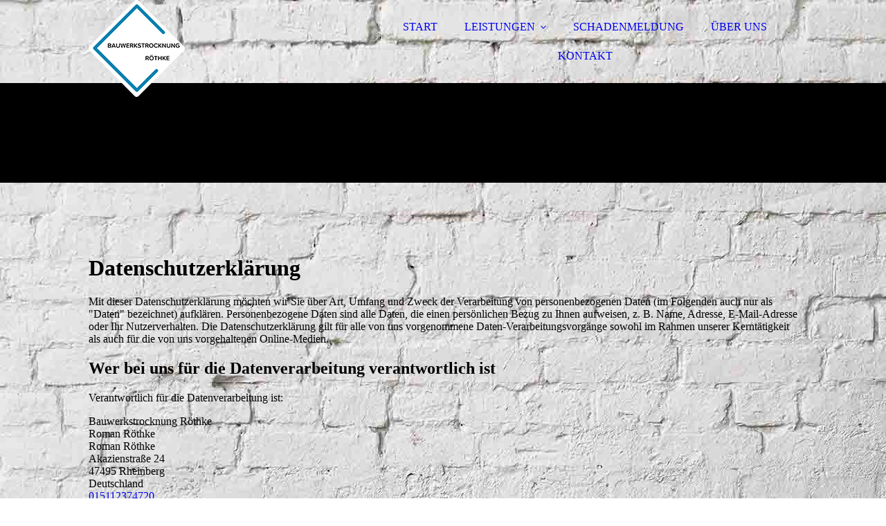

--- FILE ---
content_type: text/html; charset=utf-8
request_url: https://www.bauwerkstrocknung-roethke.de/DATENSCHUTZ/
body_size: 34202
content:
<!DOCTYPE html><html lang="de"><head><meta http-equiv="Content-Type" content="text/html; charset=UTF-8"><title>Bauwerkstrocknung Röthke | Schimmelsanierung in Moers - DATENSCHUTZ</title><meta name="description" content="Wir sind Ihre Experten aus Moers für die Bekämpfung von Schimmel- oder Leitungswasserschäden in Gebäuden. Kontaktieren Sie uns!
."><link href="https://bauwerkstrocknung-roethke.de/DATENSCHUTZ/" rel="canonical"><meta content="Bauwerkstrocknung Röthke | Schimmelsanierung in Moers - DATENSCHUTZ" property="og:title"><meta content="website" property="og:type"><meta content="https://bauwerkstrocknung-roethke.de/DATENSCHUTZ/" property="og:url"><script>
              window.beng = window.beng || {};
              window.beng.env = {
                language: "en",
                country: "US",
                mode: "deploy",
                context: "page",
                pageId: "000004371042",
                pageLanguage: "de",
                skeletonId: "",
                scope: "1892061",
                isProtected: false,
                navigationText: "DATENSCHUTZ",
                instance: "1",
                common_prefix: "https://strato-editor.com",
                design_common: "https://strato-editor.com/beng/designs/",
                design_template: "sys/cm_dux_092",
                path_design: "https://strato-editor.com/beng/designs/data/sys/cm_dux_092/",
                path_res: "https://strato-editor.com/res/",
                path_bengres: "https://strato-editor.com/beng/res/",
                masterDomain: "",
                preferredDomain: "",
                preprocessHostingUri: function(uri) {
                  
                    return uri || "";
                  
                },
                hideEmptyAreas: true
              };
            </script><script xmlns="http://www.w3.org/1999/xhtml" src="https://strato-editor.com/cm4all-beng-proxy/beng-proxy.js"></script><link xmlns="http://www.w3.org/1999/xhtml" rel="stylesheet" href="https://strato-editor.com/.cm4all/e/static/3rdparty/font-awesome/css/font-awesome.min.css"></link><link rel="stylesheet" type="text/css" href="https://strato-editor.com/.cm4all/res/static/libcm4all-js-widget/3.89.7/css/widget-runtime.css" />
<link rel="stylesheet" type="text/css" href="https://strato-editor.com/.cm4all/res/static/beng-editor/5.3.138/css/deploy.css" />
<link rel="stylesheet" type="text/css" href="https://strato-editor.com/.cm4all/res/static/libcm4all-js-widget/3.89.7/css/slideshow-common.css" />
<script src="https://strato-editor.com/.cm4all/res/static/jquery-1.7/jquery.js"></script><script src="https://strato-editor.com/.cm4all/res/static/prototype-1.7.3/prototype.js"></script><script src="https://strato-editor.com/.cm4all/res/static/jslib/1.4.1/js/legacy.js"></script><script src="https://strato-editor.com/.cm4all/res/static/libcm4all-js-widget/3.89.7/js/widget-runtime.js"></script>
<script src="https://strato-editor.com/.cm4all/res/static/libcm4all-js-widget/3.89.7/js/slideshow-common.js"></script>
<script src="https://strato-editor.com/.cm4all/res/static/beng-editor/5.3.138/js/deploy.js"></script>
<script type="text/javascript" src="https://strato-editor.com/.cm4all/uro/assets/js/uro-min.js"></script><link href="https://strato-editor.com/.cm4all/designs/static/sys/cm_dux_092/1767916885.3012533/css/main.css" rel="stylesheet" type="text/css"><meta name="viewport" content="width=device-width, initial-scale=1"><link href="https://strato-editor.com/.cm4all/designs/static/sys/cm_dux_092/1767916885.3012533/css/cm-templates-global-style.css" rel="stylesheet" type="text/css"><link href="/.cm4all/handler.php/vars.css?v=20251213084700" type="text/css" rel="stylesheet"><style type="text/css">.cm-logo {background-image: url("/.cm4all/uproc.php/0/Bildmaterial/.logo_03.png/picture-1200?_=1786e3ea2f0");
        background-position: 0% 50%;
background-size: auto 100%;
background-repeat: no-repeat;
      }</style><script type="text/javascript">window.cmLogoWidgetId = "STRATP_cm4all_com_widgets_Logo_28878159";
            window.cmLogoGetCommonWidget = function (){
                return new cm4all.Common.Widget({
            base    : "/DATENSCHUTZ/index.php/",
            session : "",
            frame   : "",
            path    : "STRATP_cm4all_com_widgets_Logo_28878159"
        })
            };
            window.logoConfiguration = {
                "cm-logo-x" : "0%",
        "cm-logo-y" : "50%",
        "cm-logo-v" : "2.0",
        "cm-logo-w" : "auto",
        "cm-logo-h" : "100%",
        "cm-logo-di" : "sys/cm_dux_092",
        "cm-logo-u" : "uro-service://",
        "cm-logo-k" : "%7B%22serviceId%22%3A%220%22%2C%22path%22%3A%22%2FBildmaterial%22%2C%22name%22%3A%22logo_03.png%22%2C%22type%22%3A%22image%2Fpng%22%2C%22size%22%3A%227688%22%2C%22start%22%3A%221786e3ea2f0%22%2C%22width%22%3A%22350%22%2C%22height%22%3A%22140%22%7D",
        "cm-logo-bc" : "",
        "cm-logo-ln" : "/index.php/",
        "cm-logo-ln$" : "home",
        "cm-logo-hi" : false
        ,
        _logoBaseUrl : "uro-service:\/\/",
        _logoPath : "%7B%22serviceId%22%3A%220%22%2C%22path%22%3A%22%2FBildmaterial%22%2C%22name%22%3A%22logo_03.png%22%2C%22type%22%3A%22image%2Fpng%22%2C%22size%22%3A%227688%22%2C%22start%22%3A%221786e3ea2f0%22%2C%22width%22%3A%22350%22%2C%22height%22%3A%22140%22%7D"
        };
            jQuery(document).ready(function() {
                var href = (beng.env.mode == "deploy" ? "/" : "/index.php/");
                jQuery(".cm-logo").wrap("<a style='text-decoration: none;' href='" + href + "'></a>");
            });
            
          jQuery(document).ready(function() {
            var logoElement = jQuery(".cm-logo");
            logoElement.attr("role", "img");
            logoElement.attr("tabindex", "0");
            logoElement.attr("aria-label", "logo");
          });
        </script><link rel="shortcut icon" type="image/png" href="/.cm4all/sysdb/favicon/icon-32x32_17f4f66.png"/><link rel="shortcut icon" sizes="196x196" href="/.cm4all/sysdb/favicon/icon-196x196_17f4f66.png"/><link rel="apple-touch-icon" sizes="180x180" href="/.cm4all/sysdb/favicon/icon-180x180_17f4f66.png"/><link rel="apple-touch-icon" sizes="120x120" href="/.cm4all/sysdb/favicon/icon-120x120_17f4f66.png"/><link rel="apple-touch-icon" sizes="152x152" href="/.cm4all/sysdb/favicon/icon-152x152_17f4f66.png"/><link rel="apple-touch-icon" sizes="76x76" href="/.cm4all/sysdb/favicon/icon-76x76_17f4f66.png"/><meta name="msapplication-square70x70logo" content="/.cm4all/sysdb/favicon/icon-70x70_17f4f66.png"/><meta name="msapplication-square150x150logo" content="/.cm4all/sysdb/favicon/icon-150x150_17f4f66.png"/><meta name="msapplication-square310x310logo" content="/.cm4all/sysdb/favicon/icon-310x310_17f4f66.png"/><link rel="shortcut icon" type="image/png" href="/.cm4all/sysdb/favicon/icon-48x48_17f4f66.png"/><link rel="shortcut icon" type="image/png" href="/.cm4all/sysdb/favicon/icon-96x96_17f4f66.png"/><style id="cm_table_styles"></style><style id="cm_background_queries">            @media(min-width: 100px), (min-resolution: 72dpi), (-webkit-min-device-pixel-ratio: 1) {.cm-background{background-image:url("/.cm4all/uproc.php/1500/backgrounds/.bif_43800574_cm-a.jpg/picture-200?_=19be1a0ca4b");}}@media(min-width: 100px), (min-resolution: 144dpi), (-webkit-min-device-pixel-ratio: 2) {.cm-background{background-image:url("/.cm4all/uproc.php/1500/backgrounds/.bif_43800574_cm-a.jpg/picture-400?_=19be1a0ca4b");}}@media(min-width: 200px), (min-resolution: 72dpi), (-webkit-min-device-pixel-ratio: 1) {.cm-background{background-image:url("/.cm4all/uproc.php/1500/backgrounds/.bif_43800574_cm-a.jpg/picture-400?_=19be1a0ca4b");}}@media(min-width: 200px), (min-resolution: 144dpi), (-webkit-min-device-pixel-ratio: 2) {.cm-background{background-image:url("/.cm4all/uproc.php/1500/backgrounds/.bif_43800574_cm-a.jpg/picture-800?_=19be1a0ca4b");}}@media(min-width: 400px), (min-resolution: 72dpi), (-webkit-min-device-pixel-ratio: 1) {.cm-background{background-image:url("/.cm4all/uproc.php/1500/backgrounds/.bif_43800574_cm-a.jpg/picture-800?_=19be1a0ca4b");}}@media(min-width: 400px), (min-resolution: 144dpi), (-webkit-min-device-pixel-ratio: 2) {.cm-background{background-image:url("/.cm4all/uproc.php/1500/backgrounds/.bif_43800574_cm-a.jpg/picture-1200?_=19be1a0ca4b");}}@media(min-width: 600px), (min-resolution: 72dpi), (-webkit-min-device-pixel-ratio: 1) {.cm-background{background-image:url("/.cm4all/uproc.php/1500/backgrounds/.bif_43800574_cm-a.jpg/picture-1200?_=19be1a0ca4b");}}@media(min-width: 600px), (min-resolution: 144dpi), (-webkit-min-device-pixel-ratio: 2) {.cm-background{background-image:url("/.cm4all/uproc.php/1500/backgrounds/.bif_43800574_cm-a.jpg/picture-1600?_=19be1a0ca4b");}}@media(min-width: 800px), (min-resolution: 72dpi), (-webkit-min-device-pixel-ratio: 1) {.cm-background{background-image:url("/.cm4all/uproc.php/1500/backgrounds/.bif_43800574_cm-a.jpg/picture-1600?_=19be1a0ca4b");}}@media(min-width: 800px), (min-resolution: 144dpi), (-webkit-min-device-pixel-ratio: 2) {.cm-background{background-image:url("/.cm4all/uproc.php/1500/backgrounds/.bif_43800574_cm-a.jpg/picture-2600?_=19be1a0ca4b");}}
</style></head><body ondrop="return false;" class=" device-desktop cm-deploy cm-deploy-342 cm-deploy-4x"><div class="cm-background" data-cm-qa-bg="image"></div><div class="cm-background-video" data-cm-qa-bg="video"></div><div class="cm-background-effects" data-cm-qa-bg="effect"></div><div class="page_wrapper cm-templates-container"><header><div class="head_wrapper cm-templates-header"><div class="content_center flexbox_container"><div class="cm-templates-logo cm_can_be_empty cm-logo" id="logo"></div><nav class="navigation_wrapper cm_with_forcesub" id="cm_navigation"><ul id="cm_mainnavigation"><li id="cm_navigation_pid_4235123"><a title="START" href="/" class="cm_anchor">START</a></li><li id="cm_navigation_pid_4371031" class="cm_has_subnavigation"><a title="LEISTUNGEN" href="/Wasserschaden-Wir-helfen-Schnell,-professionell-und-komfortabel/" class="cm_anchor">LEISTUNGEN</a><ul class="cm_subnavigation" id="cm_subnavigation_pid_4371031"><li id="cm_navigation_pid_4371038"><a title="LECKAGEORTUNG" href="/LEISTUNGEN/LECKAGEORTUNG/" class="cm_anchor">LECKAGEORTUNG</a></li><li id="cm_navigation_pid_4371036"><a title="SCHIMMELSANIERUNG" href="/LEISTUNGEN/SCHIMMELSANIERUNG/" class="cm_anchor">SCHIMMELSANIERUNG</a></li><li id="cm_navigation_pid_4371033"><a title="WASSERSCHADENSANIERUNG" href="/LEISTUNGEN/WASSERSCHADENSANIERUNG/" class="cm_anchor">WASSERSCHADENSANIERUNG</a></li><li id="cm_navigation_pid_4820323"><a title="WIEDERHERSTELLUNG" href="/LEISTUNGEN/WIEDERHERSTELLUNG/" class="cm_anchor">WIEDERHERSTELLUNG</a></li></ul></li><li id="cm_navigation_pid_4411390"><a title="SCHADENMELDUNG" href="/SCHADENMELDUNG/" class="cm_anchor">SCHADENMELDUNG</a></li><li id="cm_navigation_pid_4371029"><a title="ÜBER UNS" href="/UeBER-UNS/" class="cm_anchor">ÜBER UNS</a></li><li id="cm_navigation_pid_4371040"><a title="KONTAKT" href="/KONTAKT/" class="cm_anchor">KONTAKT</a></li></ul></nav></div><div class="triangleBottomLeft triangle cm-templates-triangle--bottom"> </div></div><div class="keyvisual_wrapper cm-template-keyvisual flexbox_container cm_can_be_empty"><div class="cm-template-keyvisual__media cm_can_be_empty cm-kv-0" id="keyvisual"></div><div class="title_wrapper cm_can_be_empty"><div class="title cm_can_be_empty" id="title" style=""> </div><div class="subtitle cm_can_be_empty" id="subtitle" style=""> </div></div></div></header><div class="sidebar_wrapper_top cm_can_be_empty"><div class="triangleTopRight triangle cm-templates-triangle--top"> </div><div class="content_center"><aside class="fullsidebar sidebar cm_can_be_empty" id="widgetbar_page_1" data-cm-hintable="yes"><div id="widgetcontainer_STRATP_cm4all_com_widgets_Embed_40637212" class="
				    cm_widget_block
					cm_widget cm4all_com_widgets_Embed cm_widget_block_center" style="width:100%; max-width:100%; height:10079px; overflow:auto; -webkit-overflow-scrolling:touch;"><div class="cm_widget_anchor"><a name="STRATP_cm4all_com_widgets_Embed_40637212" id="widgetanchor_STRATP_cm4all_com_widgets_Embed_40637212"><!--cm4all.com.widgets.Embed--></a></div><a  class="cm4all-untrusted-widget" style="display:none;"   id="anchor_STRATP_cm4all_com_widgets_Embed_40637212" href="//1892061-fix4this.strato-editor-widget.com/DATENSCHUTZ/index.php/;focus=STRATP_cm4all_com_widgets_Embed_40637212&amp;frame=STRATP_cm4all_com_widgets_Embed_40637212" rel="nofollow" target="_blank"><!--must not be empty--></a></div><p><br><br><br><br></p></aside><aside class="fullsidebar sidebar cm_can_be_empty" id="widgetbar_site_2" data-cm-hintable="yes"><div class="cm_column_wrapper"><div style="width: 15.1389%;" class="cm_column"><div id="widgetcontainer_STRATP_cm4all_com_widgets_UroPhoto_34373202" class="
				    cm_widget_block
					cm_widget cm4all_com_widgets_UroPhoto cm_widget_block_center" style="width:100%; max-width:323px; "><div class="cm_widget_anchor"><a name="STRATP_cm4all_com_widgets_UroPhoto_34373202" id="widgetanchor_STRATP_cm4all_com_widgets_UroPhoto_34373202"><!--cm4all.com.widgets.UroPhoto--></a></div><div xmlns="http://www.w3.org/1999/xhtml" data-uro-type="image" style="width:100%;height:100%;" id="uroPhotoOuterSTRATP_cm4all_com_widgets_UroPhoto_34373202"><a rel="noreferrer noopener" target="STRATP_cm4all_com_widgets_UroPhoto_34373202" href="tel://+4915112374720" style="border:none">            <picture><source srcset="/.cm4all/uproc.php/0/Bildmaterial/buttons/.button_notruf-4.png/picture-1600?_=1786e3def40 1x, /.cm4all/uproc.php/0/Bildmaterial/buttons/.button_notruf-4.png/picture-2600?_=1786e3def40 2x" media="(min-width:800px)"><source srcset="/.cm4all/uproc.php/0/Bildmaterial/buttons/.button_notruf-4.png/picture-1200?_=1786e3def40 1x, /.cm4all/uproc.php/0/Bildmaterial/buttons/.button_notruf-4.png/picture-1600?_=1786e3def40 2x" media="(min-width:600px)"><source srcset="/.cm4all/uproc.php/0/Bildmaterial/buttons/.button_notruf-4.png/picture-800?_=1786e3def40 1x, /.cm4all/uproc.php/0/Bildmaterial/buttons/.button_notruf-4.png/picture-1200?_=1786e3def40 2x" media="(min-width:400px)"><source srcset="/.cm4all/uproc.php/0/Bildmaterial/buttons/.button_notruf-4.png/picture-400?_=1786e3def40 1x, /.cm4all/uproc.php/0/Bildmaterial/buttons/.button_notruf-4.png/picture-800?_=1786e3def40 2x" media="(min-width:200px)"><source srcset="/.cm4all/uproc.php/0/Bildmaterial/buttons/.button_notruf-4.png/picture-200?_=1786e3def40 1x, /.cm4all/uproc.php/0/Bildmaterial/buttons/.button_notruf-4.png/picture-400?_=1786e3def40 2x" media="(min-width:100px)"><img src="/.cm4all/uproc.php/0/Bildmaterial/buttons/.button_notruf-4.png/picture-200?_=1786e3def40" data-uro-original="/.cm4all/uproc.php/0/Bildmaterial/buttons/button_notruf-4.png?_=1786e3def40" onerror="uroGlobal().util.error(this, '', 'uro-widget')" data-uro-width="323" data-uro-height="323" alt="" style="width:100%;" title="" loading="lazy"></picture>
<span></span></a></div></div><p><br></p></div><div style="width: 7.5px;" class="cm_column_gap cm_column_gap_left cm_resizable"></div><div style="width: 7.5px;" class="cm_column_gap cm_column_gap_right cm_resizable"></div><div style="width: 74.7742%;" class="cm_column"><p><br></p></div><div style="width: 8px;" class="cm_column_gap cm_column_gap_left cm_resizable"></div><div style="width: 8px;" class="cm_column_gap cm_column_gap_right cm_resizable"></div><div style="width: 10.0868%;" class="cm_column"><p><br></p></div></div></aside></div></div><div class="cm-template-content content_wrapper"><div class="triangleTopLeft triangle cm-templates-triangle--top"> </div><div class="widthWrapper"><div class="content_center"><main class="cm-template-content__main content cm-templates-text" id="content_main" data-cm-hintable="yes"><p><br></p><div class="cm_column_wrapper"><div style="width: 50%;" class="cm_column"><p><br> </p></div><div style="width: 7.5px;" class="cm_column_gap cm_column_gap_left"></div><div style="width: 7.5px;" class="cm_column_gap cm_column_gap_right"></div><div style="width: 50%;" class="cm_column"><p><br></p></div></div><p><br></p><div id="cm_bottom_clearer" style="clear: both;" contenteditable="false"></div></main></div></div><div class="triangleBottomLeft triangle cm-templates-triangle--bottom"> </div></div><div class="sidebar_wrapper_bottom cm_can_be_empty"><div class="content_center"><aside class="fullsidebar sidebar cm_can_be_empty" id="widgetbar_page_3" data-cm-hintable="yes"><p> </p></aside><aside class="fullsidebar sidebar cm_can_be_empty" id="widgetbar_site_4" data-cm-hintable="yes"><p><br></p><p><br></p></aside></div></div><div class="sidebar_wrapper_bottom_background cm_can_be_empty"><div class="triangleTopLeft triangle cm-templates-triangle--top"> </div><div class="content_center"><aside class="fullsidebar sidebar cm_can_be_empty" id="widgetbar_page_5" data-cm-hintable="yes"><p> </p></aside><aside class="fullsidebar sidebar cm_can_be_empty" id="widgetbar_site_6" data-cm-hintable="yes"><p><br></p></aside></div></div><div class="footer_wrapper cm_can_be_empty"><div class="triangleTopLeft triangle cm-templates-triangle--top"> </div><div class="content_center"><div class="sidebar_wrapper"><aside class="fullsidebar sidebar cm_can_be_empty" id="widgetbar_page_7" data-cm-hintable="yes"><p> </p></aside><aside class="fullsidebar sidebar cm_can_be_empty" id="widgetbar_site_8" data-cm-hintable="yes"><p><br></p><p><br></p><div class="cm_column_wrapper"><div style="width: 25%;" class="cm_column"><h3><span style='font-family: "Open Sans", sans-serif; font-size: 26px; font-weight: 600;'>ANSCHRIFT<br></span></h3><p>Bauwerkstrocknung Röthke<br>Inh. Roman Röthke<br>Ferdinantenstraße 189<br>47475 Kamp-Lintfort <br></p><p>Deutschland</p><p><br></p></div><div style="width: 12.5px;" class="cm_column_gap cm_column_gap_left"></div><div style="width: 12.5px;" class="cm_column_gap cm_column_gap_right"></div><div style="width: 25%;" class="cm_column"><h3><span style='font-family: "Open Sans", sans-serif; font-size: 26px; font-weight: 600;'>KONTAKT</span></h3><p><a href="tel://+4915112374720" target="_blank" rel="noreferrer noopener" class="cm_anchor">0151 123 747 20</a> <br><a href="mailto:info%40bauwerkstrocknung-roethke.de?subject=%20&amp;body=%20" style="color: #ffffff;" class="cm_anchor">info@bauwerkstrocknung-roethke.de</a></p><p><br></p></div><div style="width: 12.5px;" class="cm_column_gap cm_column_gap_left"></div><div style="width: 12.5px;" class="cm_column_gap cm_column_gap_right"></div><div style="width: 25%;" class="cm_column"><h3><span style='font-family: "Open Sans", sans-serif; font-size: 26px; font-weight: 600;'>WEITEREMPFEHLEN</span></h3><div id="widgetcontainer_STRATP_com_cm4all_wdn_social_SocialBookmark_29954509" class="
				    cm_widget_block
					cm_widget com_cm4all_wdn_social_SocialBookmark cm_widget_block_center" style="width:100%; max-width:100%; "><div class="cm_widget_anchor"><a name="STRATP_com_cm4all_wdn_social_SocialBookmark_29954509" id="widgetanchor_STRATP_com_cm4all_wdn_social_SocialBookmark_29954509"><!--com.cm4all.wdn.social.SocialBookmark--></a></div><a  class="cm4all-cookie-consent"   href="/DATENSCHUTZ/index.php/;focus=STRATP_com_cm4all_wdn_social_SocialBookmark_29954509&amp;frame=STRATP_com_cm4all_wdn_social_SocialBookmark_29954509" data-wcid="com.cm4all.wdn.social.SocialBookmark" data-wiid="STRATP_com_cm4all_wdn_social_SocialBookmark_29954509" data-lazy="true" data-thirdparty="true" data-statistics="false" rel="nofollow" data-blocked="true"><!--STRATP_com_cm4all_wdn_social_SocialBookmark_29954509--></a></div><div style="text-align: left;"><br></div></div><div style="width: 12.5px;" class="cm_column_gap cm_column_gap_left"></div><div style="width: 12.5px;" class="cm_column_gap cm_column_gap_right"></div><div style="width: 25%;" class="cm_column"><h3><span style='font-family: "Open Sans", sans-serif; font-size: 26px; font-weight: 600;'>NÜTZLICHE LINKS</span></h3><p><a href="/IMPRESSUM/" class="cm_anchor">Impressum</a></p><p><a href="/DATENSCHUTZ/" class="cm_anchor">Datenschutz</a></p></div></div><p><br></p></aside></div><footer class="cm-templates-footer cm_can_be_empty" id="footer" data-cm-hintable="yes"><div style="text-align: center;"><span style='font-family: "Open Sans", sans-serif; font-size: 16px;'>Copyright © 2025 B</span><span style="font-size: 16px;">auwerkstrocknung Röthke </span><span style="font-size: 16px;"> |  All rights reserved.</span></div></footer></div></div><div class="mobile_navigation"><nav class="navigation_wrapper cm_with_forcesub" id="cm_mobile_navigation"><ul id="cm_mainnavigation"><li id="cm_navigation_pid_4235123"><a title="START" href="/" class="cm_anchor">START</a></li><li id="cm_navigation_pid_4371031" class="cm_has_subnavigation"><a title="LEISTUNGEN" href="/Wasserschaden-Wir-helfen-Schnell,-professionell-und-komfortabel/" class="cm_anchor">LEISTUNGEN</a><ul class="cm_subnavigation" id="cm_subnavigation_pid_4371031"><li id="cm_navigation_pid_4371038"><a title="LECKAGEORTUNG" href="/LEISTUNGEN/LECKAGEORTUNG/" class="cm_anchor">LECKAGEORTUNG</a></li><li id="cm_navigation_pid_4371036"><a title="SCHIMMELSANIERUNG" href="/LEISTUNGEN/SCHIMMELSANIERUNG/" class="cm_anchor">SCHIMMELSANIERUNG</a></li><li id="cm_navigation_pid_4371033"><a title="WASSERSCHADENSANIERUNG" href="/LEISTUNGEN/WASSERSCHADENSANIERUNG/" class="cm_anchor">WASSERSCHADENSANIERUNG</a></li><li id="cm_navigation_pid_4820323"><a title="WIEDERHERSTELLUNG" href="/LEISTUNGEN/WIEDERHERSTELLUNG/" class="cm_anchor">WIEDERHERSTELLUNG</a></li></ul></li><li id="cm_navigation_pid_4411390"><a title="SCHADENMELDUNG" href="/SCHADENMELDUNG/" class="cm_anchor">SCHADENMELDUNG</a></li><li id="cm_navigation_pid_4371029"><a title="ÜBER UNS" href="/UeBER-UNS/" class="cm_anchor">ÜBER UNS</a></li><li id="cm_navigation_pid_4371040"><a title="KONTAKT" href="/KONTAKT/" class="cm_anchor">KONTAKT</a></li></ul></nav></div><div class="toggle_navigation"><div class="hamburger"><span class="hamburger-box"><span class="hamburger-inner"> </span></span></div></div></div><script type="text/javascript" src="https://strato-editor.com/.cm4all/designs/static/sys/cm_dux_092/1767916885.3012533/js/effects.js"></script><script type="text/javascript" src="https://strato-editor.com/.cm4all/designs/static/sys/cm_dux_092/1767916885.3012533/js/changeBurgerColor.js"></script><script type="text/javascript" src="https://strato-editor.com/.cm4all/designs/static/sys/cm_dux_092/1767916885.3012533/js/cm_template-focus-point.js"></script><script type="text/javascript" src="https://strato-editor.com/.cm4all/designs/static/sys/cm_dux_092/1767916885.3012533/js/cm-templates-global-script.js"></script><div class="cm_widget_anchor"><a name="STRATP_cm4all_com_widgets_CookiePolicy_28878160" id="widgetanchor_STRATP_cm4all_com_widgets_CookiePolicy_28878160"><!--cm4all.com.widgets.CookiePolicy--></a></div><div style="display:none" class="cm-wp-container cm4all-cookie-policy-placeholder-template"><div class="cm-wp-header"><h4 class="cm-wp-header__headline">Externe Inhalte</h4><p class="cm-wp-header__text">Die an dieser Stelle vorgesehenen Inhalte können aufgrund Ihrer aktuellen <a class="cm-wp-header__link" href="#" onclick="openCookieSettings();return false;">Cookie-Einstellungen</a> nicht angezeigt werden.</p></div><div class="cm-wp-content"><div class="cm-wp-content__control"><label aria-checked="false" role="switch" tabindex="0" class="cm-wp-content-switcher"><input tabindex="-1" type="checkbox" class="cm-wp-content-switcher__checkbox" /><span class="cm-wp-content-switcher__label">Drittanbieter-Inhalte</span></label></div><p class="cm-wp-content__text">Diese Webseite bietet möglicherweise Inhalte oder Funktionalitäten an, die von Drittanbietern eigenverantwortlich zur Verfügung gestellt werden. Diese Drittanbieter können eigene Cookies setzen, z.B. um die Nutzeraktivität zu verfolgen oder ihre Angebote zu personalisieren und zu optimieren.</p></div></div><div aria-labelledby="cookieSettingsDialogTitle" role="dialog" style="position: fixed;" class="cm-cookie-container cm-hidden" id="cookieSettingsDialog"><div class="cm-cookie-header"><h4 id="cookieSettingsDialogTitle" class="cm-cookie-header__headline">Cookie-Einstellungen</h4><div autofocus="autofocus" tabindex="0" role="button" class="cm-cookie-header__close-button" title="Schließen"></div></div><div aria-describedby="cookieSettingsDialogContent" class="cm-cookie-content"><p id="cookieSettingsDialogContent" class="cm-cookie-content__text">Diese Webseite verwendet Cookies, um Besuchern ein optimales Nutzererlebnis zu bieten. Bestimmte Inhalte von Drittanbietern werden nur angezeigt, wenn die entsprechende Option aktiviert ist. Die Datenverarbeitung kann dann auch in einem Drittland erfolgen. Weitere Informationen hierzu in der Datenschutzerklärung.</p><div class="cm-cookie-content__controls"><div class="cm-cookie-controls-container"><div class="cm-cookie-controls cm-cookie-controls--essential"><div class="cm-cookie-flex-wrapper"><label aria-details="cookieSettingsEssentialDetails" aria-labelledby="cookieSettingsEssentialLabel" aria-checked="true" role="switch" tabindex="0" class="cm-cookie-switch-wrapper"><input tabindex="-1" id="cookieSettingsEssential" type="checkbox" disabled="disabled" checked="checked" /><span></span></label><div class="cm-cookie-expand-wrapper"><span id="cookieSettingsEssentialLabel">Technisch notwendige</span><div tabindex="0" aria-controls="cookieSettingsEssentialDetails" aria-expanded="false" role="button" class="cm-cookie-content-expansion-button" title="Erweitern / Zuklappen"></div></div></div><div class="cm-cookie-content-expansion-text" id="cookieSettingsEssentialDetails">Diese Cookies sind zum Betrieb der Webseite notwendig, z.B. zum Schutz vor Hackerangriffen und zur Gewährleistung eines konsistenten und der Nachfrage angepassten Erscheinungsbilds der Seite.</div></div><div class="cm-cookie-controls cm-cookie-controls--statistic"><div class="cm-cookie-flex-wrapper"><label aria-details="cookieSettingsStatisticsDetails" aria-labelledby="cookieSettingsStatisticsLabel" aria-checked="false" role="switch" tabindex="0" class="cm-cookie-switch-wrapper"><input tabindex="-1" id="cookieSettingsStatistics" type="checkbox" /><span></span></label><div class="cm-cookie-expand-wrapper"><span id="cookieSettingsStatisticsLabel">Analytische</span><div tabindex="0" aria-controls="cookieSettingsStatisticsDetails" aria-expanded="false" role="button" class="cm-cookie-content-expansion-button" title="Erweitern / Zuklappen"></div></div></div><div class="cm-cookie-content-expansion-text" id="cookieSettingsStatisticsDetails">Diese Cookies werden verwendet, um das Nutzererlebnis weiter zu optimieren. Hierunter fallen auch Statistiken, die dem Webseitenbetreiber von Drittanbietern zur Verfügung gestellt werden, sowie die Ausspielung von personalisierter Werbung durch die Nachverfolgung der Nutzeraktivität über verschiedene Webseiten.</div></div><div class="cm-cookie-controls cm-cookie-controls--third-party"><div class="cm-cookie-flex-wrapper"><label aria-details="cookieSettingsThirdpartyDetails" aria-labelledby="cookieSettingsThirdpartyLabel" aria-checked="false" role="switch" tabindex="0" class="cm-cookie-switch-wrapper"><input tabindex="-1" id="cookieSettingsThirdparty" type="checkbox" /><span></span></label><div class="cm-cookie-expand-wrapper"><span id="cookieSettingsThirdpartyLabel">Drittanbieter-Inhalte</span><div tabindex="0" aria-controls="cookieSettingsThirdpartyDetails" aria-expanded="false" role="button" class="cm-cookie-content-expansion-button" title="Erweitern / Zuklappen"></div></div></div><div class="cm-cookie-content-expansion-text" id="cookieSettingsThirdpartyDetails">Diese Webseite bietet möglicherweise Inhalte oder Funktionalitäten an, die von Drittanbietern eigenverantwortlich zur Verfügung gestellt werden. Diese Drittanbieter können eigene Cookies setzen, z.B. um die Nutzeraktivität zu verfolgen oder ihre Angebote zu personalisieren und zu optimieren.</div></div></div><div class="cm-cookie-content-button"><div tabindex="0" role="button" onclick="rejectAllCookieTypes(); setTimeout(saveCookieSettings, 400);" class="cm-cookie-button cm-cookie-content-button--reject-all"><span>Ablehnen</span></div><div tabindex="0" role="button" onclick="selectAllCookieTypes(); setTimeout(saveCookieSettings, 400);" class="cm-cookie-button cm-cookie-content-button--accept-all"><span>Alle akzeptieren</span></div><div tabindex="0" role="button" onclick="saveCookieSettings();" class="cm-cookie-button cm-cookie-content-button--save"><span>Speichern</span></div></div></div></div><div class="cm-cookie-footer"><a    href="/DATENSCHUTZ/index.php/" class="cm-cookie-footer__link">Datenschutzvereinbarung</a></div></div><script type="text/javascript">
      Common.loadCss("/.cm4all/widgetres.php/cm4all.com.widgets.CookiePolicy/show.css?v=3.3.38");
    </script><script data-tracking="true" data-cookie-settings-enabled="true" src="/.cm4all/widgetres.php/cm4all.com.widgets.CookiePolicy/show.js?v=3.3.38" defer="defer" id="cookieSettingsScript"></script><noscript ><div style="position:absolute;bottom:0;" id="statdiv"><img alt="" height="1" width="1" src="https://strato-editor.com/.cm4all/_pixel.img?site=1934752-N2vNNM8q&amp;page=pid_4371042&amp;path=%2FDATENSCHUTZ%2Findex.php%2F&amp;nt=DATENSCHUTZ"/></div></noscript><script  type="text/javascript">//<![CDATA[
            document.body.insertAdjacentHTML('beforeend', '<div style="position:absolute;bottom:0;" id="statdiv"><img alt="" height="1" width="1" src="https://strato-editor.com/.cm4all/_pixel.img?site=1934752-N2vNNM8q&amp;page=pid_4371042&amp;path=%2FDATENSCHUTZ%2Findex.php%2F&amp;nt=DATENSCHUTZ&amp;domain='+escape(document.location.hostname)+'&amp;ref='+escape(document.referrer)+'"/></div>');
        //]]></script><script type="application/x-cm4all-cookie-consent" data-code='&lt;style&gt;
.socialBookmarks {   text-align: left !important; }

 

 @media (min-width: 1200px) {
.page_wrapper .head_wrapper { position: fixed;}}
 

 

 

.page_wrapper .sidebar_wrapper_top {
    position: relative;
    padding-top: 100px;
    padding-bottom: 60px;
}

 

 

 

.page_wrapper .content_wrapper .widthWrapper {
    padding: 30px 0px 20px 0px;
}

 

 

 

.page_wrapper .sidebar_wrapper_bottom {
    position: relative;
    padding: 80px 0px 60px 0px;
}

 

 

 

.page_wrapper .sidebar_wrapper_bottom_background {
    position: relative;
    padding: 70px 0 70px;
}

 

 

 

.cm_widget input[type="text"], .cm_widget form input[type="text"], .cm_widget input[type="date"], .cm_widget form input[type="date"], .cm_widget input[type="datetime"], .cm_widget form input[type="datetime"], .cm_widget input[type="email"], .cm_widget form input[type="email"], .cm_widget input[type="number"], .cm_widget form input[type="number"], .cm_widget input[type="password"], .cm_widget form input[type="password"], .cm_widget input[type="search"], .cm_widget form input[type="search"], .cm_widget input[type="tel"], .cm_widget form input[type="tel"], .cm_widget input[type="time"], .cm_widget form input[type="time"], .cm_widget input[type="url"], .cm_widget form input[type="url"], .cm_widget select, .cm_widget form select, .cm_widget textarea, .cm_widget form textarea {
   
    border: 1px solid #fff;
    color: #fff;

 

 

 


}

 

 

 


 &lt;/style&gt;'></script><div style="display: none;" id="keyvisualWidgetVideosContainer"></div><style type="text/css"></style><style type="text/css">
			#keyvisual {
				overflow: hidden;
			}
			.kv-video-wrapper {
				width: 100%;
				height: 100%;
				position: relative;
			}
			</style><script type="text/javascript">
				jQuery(document).ready(function() {
					function moveTempVideos(slideshow, isEditorMode) {
						var videosContainer = document.getElementById('keyvisualWidgetVideosContainer');
						if (videosContainer) {
							while (videosContainer.firstChild) {
								var div = videosContainer.firstChild;
								var divPosition = div.className.substring('cm-kv-0-tempvideo-'.length);
								if (isEditorMode && parseInt(divPosition) > 1) {
									break;
								}
								videosContainer.removeChild(div);
								if (div.nodeType == Node.ELEMENT_NODE) {
									var pos = '';
									if (slideshow) {
										pos = '-' + divPosition;
									}
									var kv = document.querySelector('.cm-kv-0' + pos);
									if (kv) {
										if (!slideshow) {
											var wrapperDiv = document.createElement("div"); 
											wrapperDiv.setAttribute("class", "kv-video-wrapper");
											kv.insertBefore(wrapperDiv, kv.firstChild);
											kv = wrapperDiv;
										}
										while (div.firstChild) {
											kv.appendChild(div.firstChild);
										}
										if (!slideshow) {
											break;
										}
									}
								}
							}
						}
					}

					function kvClickAction(mode, href) {
						if (mode == 'internal') {
							if (!window.top.syntony || !/_home$/.test(window.top.syntony.bifmState)) {
								window.location.href = href;
							}
						} else if (mode == 'external') {
							var a = document.createElement('a');
							a.href = href;
							a.target = '_blank';
							a.rel = 'noreferrer noopener';
							a.click();
						}
					}

					var keyvisualElement = jQuery("[cm_type=keyvisual]");
					if(keyvisualElement.length == 0){
						keyvisualElement = jQuery("#keyvisual");
					}
					if(keyvisualElement.length == 0){
						keyvisualElement = jQuery("[class~=cm-kv-0]");
					}
				
					moveTempVideos(false, false);
					var video = document.querySelector('#keyvisual video');
					if (video) {
						video.play();
					}
				
				var containers = document.querySelectorAll("[cm_type=keyvisual], [id=keyvisual], .cm-keyvisual");
				for (var i = 0; i < containers.length; i++) {
					var container = containers[i];
					if (container && window.beng && beng.env && beng.env.hideEmptyAreas) {
						if (beng.env.mode != "edit") {
						container.addClassName("cm_empty");
						} else {
						container.addClassName("cm_empty_editor");
						}
					}
				}
				
			});
		</script></body></html>


--- FILE ---
content_type: text/html;charset=UTF-8
request_url: https://1892061-fix4this.strato-editor-widget.com/DATENSCHUTZ/index.php/;focus=STRATP_cm4all_com_widgets_Embed_40637212&frame=STRATP_cm4all_com_widgets_Embed_40637212?rot-base=2&xft-txnid=99h22g1dg159e&xft-base=gf.gmjvgqt-ipwpmeqtvumtgywcd.yyy%2F%2F%3Aurvvj&xft-path=%2FBVWJEUPGVCF%2F
body_size: 89782
content:
<html><head><title>EmbedWidget</title><link rel="stylesheet" type="text/css" href="https://strato-editor.com/.cm4all/res/static/libcm4all-js-widget/3.89.7/css/widget-runtime.css" />

<script src="https://strato-editor.com/.cm4all/res/static/jquery-1.7/jquery.js"></script><script src="https://strato-editor.com/.cm4all/res/static/prototype-1.7.3/prototype.js"></script><script src="https://strato-editor.com/.cm4all/res/static/jslib/1.4.1/js/legacy.js"></script><script src="https://strato-editor.com/.cm4all/res/static/libcm4all-js-widget/3.89.7/js/widget-runtime.js"></script>

<script src='https://strato-editor.com/res/js/lib/XFrameTunnel/Loader.js?load=Client'></script>
<script type="text/javascript">
						function init() {
							
						}
					</script></head><body onload="init();" style="margin:0px; background-color:transparent;"><div style="min-height:0px; padding:0px; margin:0px; border:0px;width:auto;" class="cm-template-content cm-template-content__main content_sidebar"><div class="ce_text privacy_item general_part1 block"><h1>Datenschutzerklärung</h1><div class="text"><p>Mit dieser Datenschutzerklärung möchten wir Sie über Art, Umfang und Zweck der Verarbeitung von personenbezogenen Daten (im Folgenden auch nur als "Daten" bezeichnet) aufklären. Personenbezogene Daten sind alle Daten, die einen persönlichen Bezug zu Ihnen aufweisen, z. B. Name, Adresse, E-Mail-Adresse oder Ihr Nutzerverhalten. Die Datenschutzerklärung gilt für alle von uns vorgenommene Daten-Verarbeitungsvorgänge sowohl im Rahmen unserer Kerntätigkeit als auch für die von uns vorgehaltenen Online-Medien.</p></div></div><div class="ce_text privacy_item contact_responsible block"><div class="text"><h2>Wer bei uns für die Datenverarbeitung verantwortlich ist</h2><p>Verantwortlich für die Datenverarbeitung ist:</p></div></div><p>Bauwerkstrocknung Röthke<br>Roman Röthke<br>Roman Röthke<br>Akazienstraße 24<br>47495 Rheinberg<br>Deutschland<br><a href="/DATENSCHUTZ/index.php/;focus=STRATP_cm4all_com_widgets_Embed_40637212&amp;path=tel$3a015112374720&amp;frame=STRATP_cm4all_com_widgets_Embed_40637212">015112374720</a><br>info@bauwerkstrocknung-roethke.de<br>https://bauwerkstrocknung-roethke.de/IMPRESSUM/</p><div class="ce_text privacy_item general_part3 block"><div class="text"><h2>Verarbeitung Ihrer Daten im Rahmen der von uns erbrachten handwerklichen Leistungen</h2><p>Sofern Sie unser Kunde oder Geschäftspartner sind oder sich für die Leistungen unseres Handwerksbetriebes interessieren, richtet sich Art, Umfang und Zweck der Verarbeitung Ihrer Daten nach dem zwischen uns bestehenden vertraglichen bzw. vorvertraglichen Beziehungen. In diesem Sinne gehören zu den von uns verarbeiteten Daten all diejenigen Daten, die wir von Ihnen abfragen oder die Sie uns bereitstellen, um Ihre Anfrage zu beantworten, Ihnen ein Angebot zu erstellen oder Ihre Bestellung zu bearbeiten. Sofern sich aus den weiteren Hinweisen dieser Datenschutzerklärung nichts anderes ergibt, beschränkt sich die Verarbeitung Ihrer Daten sowie deren Weitergabe an Dritte auf diejenigen Daten, die zur Beantwortung Ihrer Anfragen und/oder zur Erfüllung des zwischen Ihnen und uns geschlossenen Vertrages, zur Wahrung unserer Rechte sowie zur Erfüllung gesetzlicher Pflichten erforderlich und zweckmäßig sind. Welche Daten hierfür erforderlich sind, teilen wir Ihnen vor oder im Rahmen der Datenerhebung mit. Soweit wir zur Erbringung unserer Leistungen Drittanbieter einsetzen, gelten die Datenschutzhinweise der jeweiligen Drittanbieter.</p><p><strong>Betroffene Daten:</strong></p><ul><li>Bestandsdaten (bspw. Namen, Adressen)</li><li>Zahlungsdaten (bspw. Bankverbindungsdaten, Rechnungen)</li><li>Kontakdaten (bspw. E-Mail-Adresse, Telefonnummer, Postanschrift)</li><li>Vertragsdaten (bspw. Vertragsgegenstand, Vertragsdauer)</li></ul><p><strong>Betroffene Personen: </strong>Interessenten, Geschäfts- und Vertragspartner</p><p><strong>Verarbeitungszweck: </strong>Abwicklung vertraglicher Leistungen, Kommunikation sowie Beantwortung von Kontaktanfragen, Büro und Organisationsverfahren</p><p><strong>Rechtsgrundlage:</strong> Vertragserfüllung und vorvertragliche Anfragen, Art. 6 Abs. 1 lit. b DSGVO, rechtliche Verpflichtung, Art. 6 Abs. 1 lit. c DSGVO, berechtigtes Interesse, Art. 6 Abs. 1 lit. f DSGVO</p></div></div><div class="ce_text privacy_item general_part3 block"><div class="text"><h2>Ihre Rechte nach der DSGVO</h2><p>Nach der DSGVO stehen Ihnen die nachfolgend aufgeführten Rechte zu, die Sie jederzeit bei dem in Ziffer 1. dieser Datenschutzerklärung genannten Verantwortlichen geltend machen können:</p><ul><li><strong>Recht auf Auskunft:</strong> Sie haben das Recht, von uns Auskunft darüber zu verlangen, ob und welche Daten wir von Ihnen verarbeiten.</li><li><strong>Recht auf Berichtigung:</strong> Sie haben das Recht, die Berichtigung unrichtiger oder Vervollständigung unvollständiger Daten zu verlangen.</li><li><strong>Recht auf Löschung:</strong> Sie haben das Recht, die Löschung Ihrer Daten zu verlangen.</li><li><strong>Recht auf Einschränkung:</strong> Sie haben in bestimmten Fällen das Recht zu verlangen, dass wir Ihre Daten nur noch eingeschränkt bearbeiten.</li><li><strong>Recht auf Datenübertragbarkeit:</strong> Sie haben das Recht zu verlangen, dass wir Ihnen oder einem anderen Verantwortlichen Ihre Daten in einem strukturierten, gängigen und maschinenlesebaren Format übermitteln.</li><li><strong>Beschwerderecht</strong>: Sie haben das Recht, sich bei einer Aufsichtsbehörde zu beschweren. Zuständig ist die Aufsichtsbehörde Ihres üblichen Aufenthaltsortes, Ihres Arbeitsplatzes oder unseres Firmensitzes.</li></ul><h3>Widerrufsrecht</h3><p>Sie haben das Recht, die von Ihnen erteilte Einwilligung zur Datenverarbeitung jederzeit zu widerrufen.</p><h3>Widerspruchsrecht</h3><p>Sie haben das Recht, jederzeit gegen die Verarbeitung Ihrer Daten, die wir auf unser berechtigtes Interesse nach Art. 6 Abs. 1 lit. f DSGVO stützen, Widerspruch einzulegen. Sofern Sie von Ihrem Widerspruchsrecht Gebrauch machen, bitten wir Sie um die Darlegung der Gründe. Wir werden Ihre personenbezogenen Daten dann nicht mehr verarbeiten, es sei denn, wir können Ihnen gegenüber nachweisen, dass zwingende schutzwürdige Gründe an der Datenverarbeitung Ihre Interessen und Rechte überwiegen.</p><p><span style="text-decoration: underline;"><strong>Unabhängig vom vorstehend Gesagten, haben Sie das jederzeitige Recht, der Verarbeitung Ihrer personenbezogenen Daten für Zwecke der Werbung und Datenanalyse zu widersprechen.</strong></span></p><p>Ihren Widerspruch richten Sie bitte an die oben angegebene Kontaktadresse des Verantwortlichen.</p><h2>Wann löschen wir Ihre Daten?</h2><p>Wir löschen Ihre Daten dann, wenn wir diese nicht mehr brauchen oder Sie uns dies vorgeben. Das bedeutet, dass - sofern sich aus den einzelnen Datenschutzhinweisen dieser Datenschutzerklärung nichts anderes ergibt - wir Ihre Daten löschen,</p><ul><li>wenn der Zweck der Datenverarbeitung weggefallen ist und damit die jeweilige in den einzelnen Datenschutzhinweisen genannte Rechtsgrundlage nicht mehr besteht, also bspw.<ul><li>nach Beendigung der zwischen uns bestehenden vertraglichen oder mitgliedschaftlichen Beziehungen (Art. 6 Abs. 1 lit. a DSGVO) oder</li><li>nach Wegfall unseres berechtigten Interesses an der weiteren Verarbeitung oder Speicherung Ihrer Daten (Art. 6 Abs. 1 lit. f DSGVO),</li></ul></li><li>wenn Sie von Ihrem Widerrufsrecht Gebrauch machen und keine anderweitige gesetzliche Rechtsgrundlage für die Verarbeitung im Sinne von Art. 6 Abs. 1 lit. b-f DSGVO eingreift,</li><li>wenn Sie vom Ihrem Widerspruchsrecht Gebrauch machen und der Löschung keine zwingenden schutzwürdigen Gründe entgegenstehen.</li></ul><p>Sofern wir (bestimmte Teile) Ihre(r) Daten jedoch noch für andere Zwecke vorhalten müssen, weil dies etwa steuerliche Aufbewahrungsfristen (in der Regel 6 Jahre für Geschäftskorrespondenz bzw. 10 Jahre für Buchungsbelege) oder die Geltendmachung, Ausübung oder Verteidigung von Rechtsansprüchen aus vertraglichen Beziehungen (bis zu vier Jahren) erforderlich machen oder die Daten zum Schutz der Rechte einer anderen natürlichen oder juristischen Person gebraucht werden, löschen wir (den Teil) Ihre(r) Daten erst nach Ablauf dieser Fristen. Bis zum Ablauf dieser Fristen beschränken wir die Verarbeitung dieser Daten jedoch auf diese Zwecke (Erfüllung der Aufbewahrungspflichten).</p></div></div><div class="ce_text privacy_item general_part2 block"><div class="text"><h2>Cookies</h2><p>Unsere Internetseite nutzt Cookies. Bei Cookies handelt es sich um kleine Textdateien, bestehend aus einer Reihe von Zahlen und Buchstaben, die auf dem von Ihnen genutzten Endgerät abgelegt und gespeichert werden. Cookies dienen vorrangig dazu, Informationen zwischen dem von Ihnen genutzten Endgerät und unserer Webseite auszutauschen. Hierzu gehören u. a. die Spracheinstellungen auf einer Webseite, der Login-Status oder die Stelle, an der ein Video geschaut wurde.</p><p>Beim Besuch unserer Webseiten werden zwei Typen von Cookies eingesetzt:</p><ul><li><strong>Temporäre Cookies (Session Cookies):</strong> Diese speichern eine sogenannte Session-ID, mit welcher sich verschiedene Anfragen Ihres Browsers der gemeinsamen Sitzung zuordnen lassen. Die Session-Cookies werden gelöscht, wenn Sie sich ausloggen oder Ihren Browser schließen.</li><li><strong>Permanente Cookies: </strong>Permanente Cookies bleiben auch nach dem Schließen des Browsers gespeichert. Dadurch erkennt unsere Webseite Ihren Rechner wieder, wenn Sie auf unsere Webseite zurückkehren. In diesen Cookies werden beispielsweise Informationen zu Spracheinstellungen oder Log-In-Informationen gespeichert. Außerdem kann mit diesen Cookies Ihr Surfverhalten dokumentiert und gespeichert werden. Diese Daten können zu Statistik-, Marketing- und Personalisierungs-Zwecken verwendet werden.</li></ul><p>Neben der vorstehenden Einteilung können Cookies auch im Hinblick auf ihren Einsatzzweck unterschieden werden:</p><ul><li><strong>Notwendige Cookies:</strong> Dies sind Cookies, die für den Betrieb unserer Webseite unbedingt erforderlich sind, um Logins oder Warenkörbe für die Dauer Ihrer Sitzung zu speichern oder Cookies, die aus Sicherheitsgründen gesetzt werden.</li><li><strong>Statistik-, Marketing- und Personalisierungs-Cookies:</strong> Dies sind Cookies, die für Analysezwecke oder die Reichweitenmessung eingesetzt werden. Über solche "Tracking"-Cookies können insbesondere Informationen zu eingegebenen Suchbegriffen oder die Häufigkeit von Seitenaufrufen gespeichert sein. Daneben kann aber auch das Surfverhalten eines einzelnen Nutzers (z. B. Betrachten bestimmter Inhalte, Nutzen von Funktionen etc.) in einem Nutzerprofil gespeichert werden. Solche Profile werden genutzt, um Nutzern Inhalte anzuzeigen, die deren potentiellen Interessen entsprechen. Soweit wir Dienste nutzen, über die Cookies zu Statistik-, Marketing- und Personalisierungs-Zwecken auf Ihrem Endgerät gespeichert werden, informieren wir Sie hierzu gesondert in den nachfolgenden Abschnitten unserer Datenschutzerklärung oder im Rahmen der Einholung Ihrer Einwilligung.</li></ul><p><strong>Betroffene Daten:</strong></p><ul><li>Nutzungsdaten (bspw. Zugriffszeiten, angeklickte Webseiten)</li><li>Kommunikationsdaten (bspw. Informationen über das genutzte Gerät, IP-Adresse).</li></ul><p><strong>Betroffene Personen: </strong>Nutzer unserer Onlineangebote</p><p><strong>Verarbeitungszweck: </strong>Ausspielen unserer Internetseiten, Gewährleistung des Betriebs unserer Internetseiten, Verbesserung unseres Internetangebotes, Kommunikation und Marketig</p><p><strong>Rechtsgrundlage:<br>Berechtigtes Interesse, Art. 6 Abs. 1 lit. f DSGVO</strong><br>Sofern wir von Ihnen keine Einwilligung in das Setzen der Cookies einholen, stützen wir die Verarbeitung Ihrer Daten auf unser berechtigtes Interesse, die Qualität und Benutzerfreundlichkeit unseres Internetauftritts, insbesondere der Inhalte und Funktionen zu verbessern. Sie haben über die Sicherheitseinstellungen Ihres Browsers, dem Einsatz der von uns im Rahmen unseres berechtigten Interesses gesetzten Cookies zu widersprechen. Dort haben Sie die Möglichkeit festzulegen, ob Sie etwa von vornherein keine oder nur auf Nachfrage Cookies akzeptieren oder aber festlegen, dass Cookies nach jedem Schließen Ihres Browsers gelöscht werden. Werden Cookies für unsere Webseite deaktiviert, können möglicherweise nicht mehr alle Funktionen der Webseite vollumfänglich genutzt werden.</p></div></div><div class="ce_text block"><div class="text"><p><strong>Einwilligung, Art. 6 Abs. 1 lit. a DSGVO</strong><br>Sofern wir Sie vor Ihrem Besuch unserer Internetpräsenz darum bitten, bestimmte Cookies auf Ihr Endgerät setzen zu dürfen, und Sie hierein einwilligen, ist in der von Ihnen erteilten Einwilligung die Rechtsgrundlage zu sehen. Wir informieren Sie im Rahmen der Einwilligung darüber, welche Cookies wir im Einzelnen setzen. Sofern Sie diese Einwilligung nicht erteilen, setzen sich lediglich die sogenannten technisch notwendigen Cookies, die für den ordnungsgemäßen Betrieb unserer Internetseiten sowie deren Darstellung in Ihrem Browser erforderlich sind. Sofern Sie in das Setzen von Cookies eingewilligt haben, haben die jederzeitige Möglichkeit, uns gegenüber der erteilten Einwilligung zu widerrufen.</p></div></div><div class="ce_text privacy_item external_hosting block"><div class="text"><h2>Webhosting</h2><p>Wir bedienen uns zum Vorhalten unserer Internetseiten eines Anbieters, auf dessen Server unsere Internetseiten gespeichert und für den Abruf im Internet verfügbar gemacht werden (Hosting). Hierbei können von dem Anbieter all diejenigen über den von Ihnen genutzten Browser übertragenen Daten verarbeitet werden, die bei der Nutzung unserer Internetseiten anfallen. Hierzu gehören insbesondere Ihre IP-Adresse, die der Anbieter benötigt, um unser Online-Angebot an den von Ihnen genutzten Browser ausliefern zu können sowie sämtliche von Ihnen über unsere Internetseite getätigten Eingaben. Daneben kann der von uns genutzte Anbieter  </p><ul><li>das Datum und die Uhrzeit des Zugriffs auf unsere Internetseite</li><li>Zeitzonendifferenz zur Greenwich Mean Time (GMT)</li><li>Zugriffsstatus (HTTP-Status)</li><li>die übertragene Datenmenge</li><li>der Internet-Service-Provider des zugreifenden Systems</li><li>der von Ihnen verwendete Browsertyp und dessen Version</li><li>das von Ihnen verwendete Betriebssystem</li><li>die Internetseite, von welcher Sie gegebenenfalls auf unsere Internetseite gelangt sind</li><li>die Seiten bzw. Unterseiten, welche Sie auf unserer Internetseite besuchen.</li></ul><p>erheben. Die vorgenannten Daten werden als Logfiles auf den Servern unseres Anbieters gespeichert. Dies ist erforderlich, um die Stabilität und Sicherheit des Betriebs unserer Internetseite zu gewährleisten.</p><p class="invisible"> </p><p><strong>Betroffene Daten:</strong></p><ul><li>Inhaltsdaten (bspw. Posts, Fotos, Videos)</li><li>Nutzungsdaten (bspw. Zugriffszeiten, angeklickte Webseiten)</li><li>Kommunikationsdaten (bspw. Informationen über das genutzte Gerät, IP-Adresse)</li></ul><p><strong>Betroffene Personen: </strong>Nutzer unserer Internetpräsenz</p><p><strong>Verarbeitungszweck: </strong>Ausspielen unserer Internetseiten, Gewährleistung des Betriebs unserer Internetseiten</p><p><strong>Rechtsgrundlage:</strong> Berechtigtes Interesse, Art. 6 Abs. 1 lit. f DSGVO</p><p><strong>Von uns beauftragte(r) Webhoster:</strong></p></div></div><div class="ce_text block"><div class="text"><p><strong>STRATO Homepage-Baukasten</strong></p><p>Dienstanbieter: STRATO AG, Pascalstr. 10, 10587 Berlin<br>Internetseite: <a href="https://www.strato.de/homepage-baukasten/" class="externalLink">https://www.strato.de/homepage-baukasten/</a><br>Datenschutzerklärung: <a href="https://www.strato.de/datenschutz/" class="externalLink">https://www.strato.de/datenschutz/</a></p></div></div><div class="ce_text block"><div class="text"><h2>Kontaktaufnahme</h2><p>Soweit Sie uns über E-Mail, Soziale Medien, Telefon, Fax, Post, unser Kontaktformular oder sonstwie ansprechen und uns hierbei personenbezogene Daten wie Ihren Namen, Ihre Telefonnummer oder Ihre E-Mail-Adresse zur Verfügung stellen oder weitere Angaben zur Ihrer Person oder Ihrem Anliegen machen, verarbeiten wir diese Daten zur Beantwortung Ihrer Anfrage im Rahmen des zwischen uns bestehenden vorvertraglichen oder vertraglichen Beziehungen.</p><p><strong>Betroffene Daten:</strong></p><ul><li>Bestandsdaten (bspw. Namen, Adressen)</li><li>Kontakdaten (bspw. E-Mail-Adresse, Telefonnummer, Postanschrift)</li><li>Inhaltsdaten (Texte, Fotos, Videos)</li><li>Vertragsdaten (bspw. Vertragsgegenstand, Vertragsdauer)</li></ul><p><strong>Betroffene Personen: </strong>Interessenten, Kunden, Geschäfts- und Vertragspartner</p><p><strong>Verarbeitungszweck: </strong>Kommunikation sowie Beantwortung von Kontaktanfragen, Büro und Organisationsverfahren</p><p><strong>Rechtsgrundlage:</strong> Vertragserfüllung und vorvertragliche Anfragen, Art. 6 Abs. 1 lit. b DSGVO, berechtigtes Interesse, Art. 6 Abs. 1 lit. f DSGVO</p></div></div><div class="ce_text block"><div class="text"><h2>Werbung per E-Mail, Post oder Telefon</h2><p>Für unsere werbliche Kommunikation per E-Mail, Post oder Telefon verarbeiten wir personenbezogene Daten. Sie können dem Erhalt unserer Werbemaßnahmen jeder Zeit widersprechen oder die zuvor erteilte Einwilligung zum Erhalt unserer werblichen Kommunikation zu jeder Zeit widerrufen. Um auch nach Ihrem Widerspruch bzw. Widerruf im Zweifelsfall nachweisen zu können, dass Ihre Einwilligung vorlag, können wir Ihre Daten nach Ihrem Widerspruch/Widerruf bis zu 4 Jahre speichern. Für weitere Zwecke verwenden wir Ihre Daten nach Ihrem Widerspruch/Widerruf nicht mehr. Sofern Sie wollen, dass wir Ihre Daten vorher löschen, werden wir das tun, nachdem Sie uns bestätigt haben, dass Sie uns ursprünglich eine Einwilligung erteilt haben.</p><p><strong>Betroffene Daten:</strong></p><ul><li>Kontaktdaten (z.B. E-Mail, Telefonnummer, Postadresse)</li><li>Bestandsdaten (z.B. Namen, Adressen)</li></ul><p><strong>Betroffene Personen: </strong>Kommunikationspartner</p><p><strong>Verarbeitungszweck: </strong>Direkte Werbemaßnahmen (Marketing) per E-Mail, Post oder Telefon</p><p><strong>Rechtsgrundlage:</strong> Einwilligung, Art. 6 Abs. 1 lit. a DSGVO, berechtigtes Interesse, Art. 6 Abs. 1 lit. f DSGVO</p></div></div><div class="ce_text block"><div class="text"><h2>Die von uns genutzten Plugins von Drittanbietern</h2><p></p><p>Wir haben auf unserer Webseite Plugins in Form von. „Social-Media-Buttons“ der von uns genutzten Anbieter eingebettet. Welches Plugin zu welchem Anbieter gehört, können Sie an dem jeweiligen Logo erkennen, mit welchem das Plugin gekennzeichnet ist. Wir haben die Social Media Plugins auf unserem Internetauftritt standardmäßig deaktiviert, sodass beim Aufruf unserer Seiten nicht automatisch Daten an den Anbieter des Plugins übertragen werden. Hierzu verwenden wir die sog. Shariff-Lösung. Erst dann, wenn Sie auf den „Social-Media-Button“ des jeweiligen Anbieters klicken, wird die Erfassung von Informationen und deren Übertragung an den Anbieter ausgelöst. Wenn Sie auf einen dieser Buttons klicken, können selbst dann Daten an den Betreiber des sozialen Netzwerkes gesendet werden, wenn Sie dort kein Konto besitzen oder dort ein Konto besitzen, aber in dem Moment des Besuchs unserer Webseite nicht dort eingeloggt sind.</p><p></p><p>Wir weisen darauf hin, dass je nach Sitzland des nachstehend genannten Diensteanbieters die nachfolgend näher benannten Daten auf Server außerhalb des Raumes der Europäischen Union übertragen und verarbeitet werden können. Es besteht in diesem Fall das Risiko, dass das von der DSGVO vorgeschriebene Datenschutzniveau nicht eingehalten und die Durchsetzung Ihrer Rechte nicht oder nur erschwert erfolgen kann.</p><p><strong>Betroffene Daten:</strong></p><ul><li>Nutzungsdaten (bspw. Zugriffszeiten, angeklickte Webseiten)</li><li>Kommunikationsdaten (bspw. Informationen über das genutzte Gerät, IP-Adresse)</li></ul><p><strong>Betroffene Personen: </strong>Nutzer unserer Internetpräsenz</p><p><strong>Verarbeitungszweck: </strong>Ausspielen unserer Internetseiten, Anbieten von Inhalten, Gewährleistung des Betriebs unserer Internetseiten</p><p><strong>Rechtsgrundlage:</strong> Einwilligung über Cookie-Consent-Banner, Art. 6 Abs. 1 lit. a DSGVO, berechtigte Interessen, Art. 6 Abs. 1 lit. f DSGVO</p><p><strong>Wir nutzen folgende Plugins:</strong></p></div></div><div class="ce_text privacy_item sp_facebook block"><div class="text"><p><strong>Facebook</strong></p><p>Dienstanbieter: Facebook Inc., 1 Hacker Way, Menlo Park, CA 94025, USA<br>Sitz in der EU: Facebook Ireland Ltd., 4 Grand Canal Square, Grand Canal Harbour, Dublin 2, Irland<br>Internetseite: https://www.facebook.com/<br>Datenschutzerklärung: <a href="https://www.facebook.com/about/privacy/" class="externalLink">https://www.facebook.com/about/privacy/</a><br>Datenschutzerklärung für Facebook-Seiten: <a href="https://www.facebook.com/legal/terms/information_about_page_insights_data" class="externalLink">https://www.facebook.com/legal/terms/information_about_page_insights_data</a></p></div></div><div class="ce_text privacy_item recaptcha block"><div class="text"><p><strong>Google (Invisible) reCAPTCHA</strong></p><p>Dienstanbieter: Google Inc., 1600 Amphitheatre Parkway, Mountain View, CA 94043, USA<br>Internetseite: <a href="https://developers.google.com/recaptcha/docs/invisible" class="externalLink">https://developers.google.com/recaptcha/docs/invisible</a><br>Datenschutzerklärung: <a href="https://www.google.de/intl/de/policies/privacy" class="externalLink">http://www.google.de/intl/de/policies/privacy</a></p></div></div><div class="ce_text privacy_item sp_pinterest block"><div class="text"><p><strong>Pinterest</strong></p><p>Dienstanbieter: Pinterest Inc., 635 High Street, Palo Alto, CA 94301, USA<br>Sitz in der EU: Pinterest Europe Ltd., Palmerston House, 2nd Floor, Fenian Street, Dublin 2, Irland<br>Internetseite: <a href="https://www.pinterest.de/" class="externalLink">https://www.pinterest.de/</a><br>Datenschutzerklärung: <a href="https://about.pinterest.com/de/privacy-policy" class="externalLink">https://about.pinterest.com/de/privacy-policy</a></p></div></div><div class="ce_text privacy_item sp_reddit block"><div class="text"><p><strong>TikTok</strong></p><p>Dienstanbieter: musical.ly Inc., 10351 Santa Monica Boulevard #310, Los Angeles, 90025 California, USA<br>Sitz in der EU: TikTok Technology Limited, 10 Earlsfort Terrace, Dublin, D02 T380, Irland<br>Internetseite: <a href="https://www.tiktok.com/de/" class="externalLink">https://www.tiktok.com/de/</a><br>Datenschutzerklärung: <a href="https://www.tiktok.com/de/privacy-policy" class="externalLink">https://www.tiktok.com/de/privacy-policy</a></p></div></div><div class="ce_text privacy_item sp_twitter block"><div class="text"><p><strong>Twitter</strong></p><p>Dienstanbieter: Twitter Inc., 1355 Market Street, Suite 900, San Francisco, CA 94103, USA<br>Internetseite: <a href="https://twitter.com/?lang=de" class="externalLink">https://twitter.com/?lang=de</a><br>Datenschutzerklärung: <a href="https://twitter.com/de/privacy" class="externalLink">https://twitter.com/de/privacy</a></p></div></div><div class="ce_text privacy_item sp_xing block"><div class="text"><p><strong>XING</strong></p><p>Dienstanbieter: New Work SE, Dammtorstraße 30, 20354 Hamburg<br>Internetseite: <a href="https://www.xing.com/" class="externalLink">https://www.xing.com/</a><br>Datenschutzerklärung: <a href="https://privacy.xing.com/de/datenschutzerklaerung" class="externalLink">https://privacy.xing.com/de/datenschutzerklaerung</a></p></div></div><div class="ce_text block"><div class="text"><h2>Unsere Onlinepräsenzen bei sozialen Netzwerken</h2><p>Wir betreiben Onlinepräsenzen innerhalb der nachfolgend aufgelisteten sozialen Netzwerke. Besuchen Sie eine dieser Präsenzen, werden durch den jeweiligen Anbieter die unten näher aufgeführten Daten erhoben und verarbeitet. In der Regel werden diese Daten zur Werbe- und Marktforschungszwecke erhoben und hiermit Nutzungsprofile angelegt. In den Nutzungsprofilen können Daten unabhängig des von Ihnen verwendeten Gerätes gespeichert werden. Dies ist insbesondere dann der Fall, wenn Sie Mitglied der jeweiligen Plattform und bei dieser eingeloggt sind. Die Nutzungsprofile können von den Anbietern dazu verwendet werden, um Ihnen interessenbezogene Werbung auszuspielen. Gegen die Erstellung von Nutzerprofilen steht Ihnen ein Widerrufsrecht zu. Um dieses auszuüben, müssen Sie sich an den jeweiligen Anbieter wenden.</p><p>Wenn Sie einen Account bei einem der unten aufgeführten Anbieter besitzen und beim Besuch unserer Webseite dort eingeloggt sind, kann der jeweilige Anbieter Daten über Ihr Nutzungsverhalten auf unserer Webseite erheben. Um eine solche Verknüpfung Ihrer Daten zu verhindern, können Sie sich vor dem Besuch unserer Seite bei dem Dienst des Anbieters ausloggen.</p><p>Zu welchem Zweck und in welchem Umfang Daten von dem Anbieter erhoben werden, können Sie den jeweiligen, im Folgenden mitgeteilten, Datenschutzerklärungen der Anbieter entnehmen.</p><p>Wir möchten Sie darauf hinweisen, dass je nach Sitzland des unten genannten Anbieters die über dessen Plattform erfassten Daten außerhalb des Raumes der Europäischen Union übertragen und verarbeitet werden können. Es besteht in diesem Fall das Risiko, dass das von der DSGVO vorgeschriebene Datenschutzniveau nicht eingehalten und die Durchsetzung Ihrer Rechte nicht oder nur erschwert erfolgen kann.</p><p><strong>Betroffene Daten:</strong></p><ul><li>Bestands- und Kontaktdaten (bspw. Name, Adresse, Telefonnummer, E-Mail-Adresse)</li><li>Inhaltsdaten (bspw. Posts, Fotos, Videos)</li><li>Nutzungsdaten (bspw. Zugriffszeiten, angeklickte Webseiten)</li><li>Kommunikationsdaten (bspw. Informationen über das genutzte Gerät, IP-Adresse).</li></ul><p><strong>Verarbeitungszweck: </strong>Kommunikation und Marketing, Verfolgen und Anaylse von Nutzerverhalten</p><p><strong>Rechtsgrundlage:</strong> Einwilligung, Art. 6 Abs. 1 lit. a DSGVO, berechtigtes Interessen Art. 6 Abs. 1 lit. f DSGVO</p><p><strong>Widerspruchsmöglichkeiten: </strong>Zu den jeweiligen Widerspruchsmöglichkeiten (Opt-Out) verweisen wir auf die nachfolgend verlinkten Angaben der Anbieter.</p><p><strong>Wir unterhalten Onlinepräsenzen auf folgenden sozialen Netzwerken:</strong></p></div></div><div class="ce_text privacy_item sp_facebook block"><div class="text"><p><strong>Facebook</strong></p><p>Dienstanbieter: Facebook Inc., 1 Hacker Way, Menlo Park, CA 94025, USA<br>Sitz in der EU: Facebook Ireland Ltd., 4 Grand Canal Square, Grand Canal Harbour, Dublin 2, Irland <br>Internetseite: <a href="https://www.facebook.com/" class="externalLink">https://www.facebook.com/</a><br>Datenschutzerklärung: <a href="https://www.facebook.com/about/privacy/" class="externalLink">https://www.facebook.com/about/privacy/</a><br>Datenschutzerklärung für Facebook-Seiten: <a href="https://www.facebook.com/legal/terms/information_about_page_insights_data" class="externalLink">https://www.facebook.com/legal/terms/information_about_page_insights_data</a></p></div></div><div class="ce_text privacy_item sp_instagram block"><div class="text"><p><strong>Instagram</strong></p><p>Dienstanbieter: Instagram Inc., 1601 Willow Road, Menlo Park CA 94025, USA<br>Mutterunternehmen: Facebook Inc., 1 Hacker Way, Menlo Park, CA 94025, USA<br>Sitz in der EU: Facebook Ireland Limited, 4 Grand Canal Square, Dublin 2, Ireland<br>Internetseite: <a href="https://www.instagram.com/" class="externalLink">https://www.instagram.com/</a><br>Datenschutzerklärung: <a href="https://instagram.com/about/legal/privacy" class="externalLink">http://instagram.com/about/legal/privacy</a></p></div></div><div class="ce_text privacy_item sp_reddit block"><div class="text"><p><strong>Snapchat</strong></p><p>Dienstanbieter: Snap Inc, 63 Market Street Venice, CA 90291 USA<br>Internetseite: <a href="https://www.snapchat.com/l/de-de/" class="externalLink">https://www.snapchat.com/l/de-de/</a><br>Datenschutzerklärung: <a href="https://www.snap.com/de-DE/privacy/privacy-policy" class="externalLink">https://www.snap.com/de-DE/privacy/privacy-policy</a></p></div></div><div class="ce_text privacy_item sp_reddit block"><div class="text"><p><strong>TikTok</strong></p><p>Dienstanbieter: musical.ly Inc., 10351 Santa Monica Boulevard #310, Los Angeles, 90025 California, USA<br>Sitz in der EU: TikTok Technology Limited, 10 Earlsfort Terrace, Dublin, D02 T380, Irland<br>Internetseite: <a href="https://www.tiktok.com/de/" class="externalLink">https://www.tiktok.com/de/</a><br>Datenschutzerklärung: <a href="https://www.tiktok.com/de/privacy-policy" class="externalLink">https://www.tiktok.com/de/privacy-policy</a></p></div></div><div class="ce_text privacy_item sp_twitter block"><div class="text"><p><strong>Twitter</strong></p><p>Dienstanbieter: Twitter Inc., 1355 Market Street, Suite 900, San Francisco, CA 94103, USA<br>Internetseite: <a href="https://twitter.com/?lang=de" class="externalLink">https://twitter.com/?lang=de</a><br>Datenschutzerklärung: <a href="https://twitter.com/de/privacy" class="externalLink">https://twitter.com/de/privacy</a></p></div></div><div class="ce_text privacy_item sp_whatsapp block"><div class="text"><p><strong>WhatsApp</strong></p><p>Dienstanbieter: WhatsApp Inc. 1601 Willow Road Menlo Park, California 94025, USA<br>Sitz in der EU: Whatsapp Ireland Ltd., 4 Grand Canal Square, Grand Canal Harbour, Dublin 2, Irland<br>Mutterunternehmen: Facebook Inc., 1 Hacker Way, Menlo Park, CA 94025, USA<br>Internetseite: <a href="https://www.whatsapp.com/" class="externalLink">https://www.whatsapp.com/</a><br>Datenschutzerklärung: <a href="https://www.whatsapp.com/legal/?eea=1#privacy-policy" class="externalLink">https://www.whatsapp.com/legal/?eea=1#privacy-policy</a></p></div></div><div class="ce_text privacy_item sp_xing block"><div class="text"><p><strong>XING</strong></p><p>Dienstanbieter: New Work SE, Dammtorstraße 30, 20354 Hamburg<br>Internetseite: <a href="https://www.xing.com/" class="externalLink">https://www.xing.com/</a><br>Datenschutzerklärung: <a href="https://privacy.xing.com/de/datenschutzerklaerung" class="externalLink">https://privacy.xing.com/de/datenschutzerklaerung</a></p></div></div><div class="ce_text block"><div class="text"><h2>Messenger-Dienste</h2><p>Wir kommunizieren über Messenger-Dienste. Bei Messenger-Diensten handelt es sich um Chat-Programme, mit der über das Internet Textnachrichten, aber auch Bild- oder Videodateien in Echtzeit zwischen Nutzern versendet werden können. Daneben können Messenger-Dienste auch dazu genutzt werden, um Emoticons, elektronische Grußkarten und Kontakte zu übermitteln. Damit Nachrichten übertragen werden können, müssen die Teilnehmer mit einem Computerprogramm (genannt Client) über ein Netz wie das Internet direkt oder über einen Server miteinander verbunden sein. In der Regel können Nachrichten auch abgeschickt werden, wenn der Gesprächspartner nicht online ist - die Nachricht wird dann vom Server des Dienstes zwischengespeichert und später an den Empfänger ausgeliefert, wenn dieser wieder erreichbar ist. Schließlich können diese Dienste auch zur Bildschirmübertragung und für Online-Games eingesetzt werden.</p><p>Sofern der Dienst eine Ende-zu-Ende-Verschlüsselung für den versendeten Inhalt (Texte, Anhänge) verwendet, können nur die ausgewählten Kommunikationspartner, nicht aber Dritte oder der Diensteanbieter selbst die Nachricht einsehen. Insofern empfehlen wir, die Updates für den Dienst regelmäßig einzuspielen, um die Verschlüsselung der Inhalte sicherzustellen. Der Diensteanbieter hat jedoch die Möglichkeit, auf die Metadaten der Kommunikation zuzugreifen. Hierzu gehören Zeit und (je nach Einstellung) Ort der Kommunikation sowie das von Ihnen verwendete Gerät.</p><p>Wir möchten Sie darauf hinweisen, dass je nach Sitzland des unten genannten Anbieters die über dessen Plattform erfassten Daten außerhalb des Raumes der Europäischen Union übertragen und verarbeitet werden können. Es besteht in diesem Fall das Risiko, dass das von der DSGVO vorgeschriebene Datenschutzniveau nicht eingehalten und die Durchsetzung Ihrer Rechte nicht oder nur erschwert erfolgen kann.</p><p><strong>Betroffene Daten:</strong></p><ul><li>Bestands- und Kontaktdaten (bspw. Name, Telefonnummer, E-Mail-Adresse)</li><li>Inhaltsdaten (bspw. Posts, Fotos, Videos)</li><li>Nutzungsdaten (bspw. Zugriffszeiten, angeklickte Webseiten)</li><li>Kommunikationsdaten (bspw. Informationen über das genutzte Gerät, IP-Adresse).</li></ul><p><strong>Verarbeitungszweck: </strong>Kommunikation und Marketing</p><p><strong>Rechtsgrundlage:</strong> Sofern wir Sie vor dem Einsatz des jeweiligen Dienstes um Ihre Einwilligung gebeten haben, liegt hierin die Rechtsgrundlage, Art. 6 Abs. 1 lit. a DSGVO. Insofern stellen wir klar, dass wir die Ihre Kontaktdaten ohne Ihre Einwilligung nicht erstmalig an den Diensteanbieter übermitteln. Sofern wir mit Ihnen im Rahmen einer Vertragsanbahnung oder im Rahmen eines bestehenden vertraglichen Verhältnisses über einen der nachfolgenden genannten Dienste kommunizieren, besteht die Rechtsgrundlage in der Erfüllung oder Vorbereitung des Vertrages, Art. 6 Abs. 1 lit. b DSGVO. Im Übrigen berufen wir uns auf unsere berechtigten Interessen an einer schnellen und effizienten Kommunikation und Erfüllung der Bedürfnisse unser Kommunikationspartner an der Kommunikation der nachfolgend genannten Dienste, Art. 6 Abs. 1 lit. f DSGVO.</p><p><strong>Widerspruchsmöglichkeiten: </strong>Die uns zur Nutzung des nachfolgenden genannten Dienstes erteilte Einwilligung können Sie jederzeit widerrufen. Der Kommunikation über den Messanger-Dienst können Sie zudem jederzeit widersprechen.</p><p><strong>Wir nutzen folgende Messenger-Dienste:</strong></p></div></div><div class="ce_text block"><div class="text"><p><strong>Facebook Messenger</strong></p><p>Dienstanbieter: Facebook Inc., 1 Hacker Way, Menlo Park, CA 94025, USA<br>Sitz in der EU: Facebook Ireland Ltd., 4 Grand Canal Square, Grand Canal Harbour, Dublin 2, Irland<br>Internetseite: <a href="https://www.facebook.com/" target="_blank" rel="noopener" class="externalLink">https://www.facebook.com</a><br>Datenschutzerklärung: <a href="https://www.facebook.com/about/privacy" target="_blank" rel="noopener" class="externalLink">https://www.facebook.com/about/privacy</a></p></div></div><div class="ce_text block"><div class="text"><p><strong>Microsoft Teams Messenger</strong></p><p>Dienstanbieter: Microsoft Corporation, One Microsoft Way, Redmond, WA 98052-6399, USA<br>Internetseite: <a href="https://www.microsoft.com/de-de/microsoft-teams/group-chat-software" class="externalLink">https://www.microsoft.com/de-de/microsoft-teams/group-chat-software</a><br>Datenschutzerklärung: <a href="https://privacy.microsoft.com/de-de/privacystatement" class="externalLink">https://privacy.microsoft.com/de-de/privacystatement</a></p></div></div><div class="ce_text block"><div class="text"><p><strong>Signal</strong></p><p>Dienstanbieter: Privacy Signal Messenger, LLC 650 Castro Street, Suite 120-223 Mountain View, CA 94041, USA<br>Internetseite: <a href="https://signal.org/de" target="_blank" rel="noopener" class="externalLink">https://signal.org/de</a><br>Datenschutzerklärung: <a href="https://signal.org/legal/" target="_blank" rel="noopener" class="externalLink">https://signal.org/legal/</a></p></div></div><div class="ce_text block"><div class="text"><p><strong>Skype Messenger</strong></p><p>Dienstanbieter: Skype Communications SARL, 23-29 Rives de Clausen, L-2165 Luxemburg, Luxemburg<br>Mutterunternehmen: Microsoft Corporation, One Microsoft Way, Redmond, WA 98052-6399, USA<br>Internetseite: <a href="https://www.skype.com/de/" target="_blank" rel="noopener" class="externalLink">https://www.skype.com/de/</a><br>Datenschutzerklärung: <a href="https://privacy.microsoft.com/de-de/privacystatement" target="_blank" rel="noopener" class="externalLink">https://privacy.microsoft.com/de-de/privacystatement</a></p></div></div><div class="ce_text block"><div class="text"><p><strong>Snapchat Messenger</strong></p><p>Dienstanbieter: Snap Inc, 63 Market Street Venice, CA 90291 USA<br>Internetseite: <a href="https://www.snapchat.com/l/de-de/" target="_blank" rel="noopener" class="externalLink">https://www.snapchat.com/l/de-de/</a><br>Datenschutzerklärung: <a href="https://www.snap.com/de-DE/privacy/privacy-policy/" target="_blank" rel="noopener" class="externalLink">https://www.snap.com/de-DE/privacy/privacy-policy/</a></p></div></div><div class="ce_text block"><div class="text"><p><strong>Telegram Broadcasts</strong></p><p>Dienstanbieter: Telegram, Dubai<br>Internetseite: <a href="https://telegram.org/" target="_blank" rel="noopener" class="externalLink">https://telegram.org/</a><br>Datenschutzerklärung: <a href="https://telegram.org/privacy" target="_blank" rel="noopener" class="externalLink">https://telegram.org/privacy</a></p></div></div><div class="ce_text block"><div class="text"><p><strong>Threema</strong></p><p>Dienstanbieter: Threema GmbH, Churerstrasse 82, 8808 Pfäffikon SZ, Schweiz<br>Internetseite: <a href="https://threema.ch/en" target="_blank" rel="noopener" class="externalLink">https://threema.ch/en</a><br>Datenschutzerklärung: <a href="https://threema.ch/de/privacy" target="_blank" rel="noopener" class="externalLink">https://threema.ch/de/privacy</a></p></div></div><div class="ce_text privacy_item sp_whatsapp block"><div class="text"><p><strong>WhatsApp</strong></p><p>Dienstanbieter: WhatsApp Inc. 1601 Willow Road Menlo Park, California 94025, USA<br>Sitz in der EU: Whatsapp Ireland Ltd., 4 Grand Canal Square, Grand Canal Harbour, Dublin 2, Irland<br>Mutterunternehmen: Facebook Inc., 1 Hacker Way, Menlo Park, CA 94025, USA<br>Internetseite: <a href="https://www.whatsapp.com/" class="externalLink">https://www.whatsapp.com/</a><br>Datenschutzerklärung: <a href="https://www.whatsapp.com/legal/?eea=1#privacy-policy" class="externalLink">https://www.whatsapp.com/legal/?eea=1#privacy-policy</a></p></div></div><div class="ce_text block"><div class="text"><h2>Content-Dienste</h2><p>Wir nutzen bestimmte Dienste, um über unsere Internetpräsenz bestimmte Inhalte oder Grafiken (Videos, Bilder, Musik, Schriftarten, Kartenmaterial) ausspielen zu können. Dabei verarbeiten die von uns eingesetzten Dienste die Ihnen zum Zeitpunkt Ihres Besuchs auf unseren Internetseiten zugeordnete IP-Adresse, da nur so der jeweilige Inhalt in dem von Ihnen verwendeten Browser dargestellt werden kann. Darüber hinaus können die Anbieter dieser Dienste weitere Cookies auf Ihr Endgerät setzen, über die Informationen über Ihr Nutzungsverhalten, Ihre Interessen, das von Ihnen verwendete Gerät und den verwendeten Browser sowie Zeitpunkt und Dauer Ihrer Sitzung erhoben werden. Diese Daten verwenden die Anbieter regelmäßig für Analyse-, Statistik- und Marketingzwecke. Zudem können diese Informationen können auch mit Informationen aus anderen Quellen verbunden werden. Dies gilt insbesondere dann, wenn Sie selbst einen Account bei dem Dienstanbieter unterhalten und zum Zeitpunkt der Sitzung dort eingeloggt sind.</p><p>Wir weisen darauf hin, dass je nach Sitzland des nachstehend genannten Diensteanbieters die nachfolgend näher benannten Daten auf Server außerhalb des Raumes der Europäischen Union übertragen und verarbeitet werden können. Es besteht in diesem Fall das Risiko, dass das von der DSGVO vorgeschriebene Datenschutzniveau nicht eingehalten und die Durchsetzung Ihrer Rechte nicht oder nur erschwert erfolgen kann.</p><p><strong>Betroffene Daten:</strong></p><ul><li>Nutzungsdaten (bspw. Zugriffszeiten, angeklickte Webseiten)</li><li>Kommunikationsdaten (bspw. Informationen über das genutzte Gerät, IP-Adresse)</li></ul><p><strong>Betroffene Personen: </strong>Nutzer unserer Internetpräsenz</p><p><strong>Verarbeitungszweck: </strong>Ausspielen unserer Internetseiten, Anbieten von Inhalten, Gewährleistung des Betriebs unserer Internetseiten</p><p><strong>Rechtsgrundlage:</strong> Einwilligung über Cookie-Consent-Banner, Art. 6 Abs. 1 lit. a DSGVO, berechtigte Interessen, Art. 6 Abs. 1 lit. f DSGVO</p><p><strong>Wir nutzen folgende Content-Dienste:</strong></p></div></div><div class="ce_text privacy_item googlemaps block"><div class="text"><p><strong>Google Maps</strong></p><p>Wir nutzen auf unserer Internetpräsenz Google Maps. Hierbei wird durch Google die IP-Adresse des Besuchers erhoben und verarbeitet. Wenn Sie eine Internetseite besuchen, auf der Google Maps eingebunden ist, wird unabhängig davon, ob die Nutzung von Google Maps tatsächlich erfolgt oder Sie in Ihrem Google Account eingeloggt sind Ihre IP-Adresse sowie Ihre Standortdaten (letztere in der Regel nicht ohne Ihre Einwilligung) an Google übermittelt. Ihre IP-Adresse wird Ihrem Google Account zugeordnet, sofern Sie bei dem Besuch unserer Internetpräsenz dort eingeloggt sind.</p><p>Dienstanbieter: Google Inc., 1600 Amphitheatre Parkway, Mountain View, CA 94043, USA<br>Sitz in der EU: Google Ireland Limited, Gordon House, Barrow Street, Dublin 4, Irland<br>Internetseite: <a href="https://www.google.de/maps" class="externalLink">https://www.google.de/maps</a><br>Datenschutzerklärung: <a href="https://policies.google.com/privacy" class="externalLink">https://policies.google.com/privacy</a><br><strong>Opt-Out-Möglichkeit:</strong> <a href="https://tools.google.com/dlpage/gaoptout?hl=de" target="_blank" rel="noopener" class="externalLink">https://tools.google.com/dlpage/gaoptout?hl=de</a></p></div></div><div class="ce_text privacy_item google_webfonts block"><div class="text"><p><strong>Google Web Fonts</strong></p><p>Mit Google Web Fonts können wir Schriftarten (Web Fonts) in das Design unserer Webseite einbinden und diese bei der Darstellung unserer Internetseiten in Ihrem Browser korrekt ausgeben. Die Einbindung dieser Web Fonts erfolgt durch einen Serveraufruf bei Google. Von dort aus werden die Schriftarten komprimiert an Ihren Browser weitergegeben und dort entpackt. Regelmäßig befindet sich dieser Server in den USA. Besuchen Sie eine unserer Seiten auf denen wir Google Fonts einbinden, wird an Google übermittelt, welche unserer Internetseiten Sie besucht haben.</p><p>Dienstanbieter: Google Inc., 1600 Amphitheatre Parkway, Mountain View, CA 94043, USA<br>Sitz in der EU: Google Ireland Limited, Gordon House, Barrow Street, Dublin 4, Irland<br>Internetseite: <a href="https://fonts.google.com/" class="externalLink">https://fonts.google.com/</a><br>Datenschutzerklärung: <a href="https://policies.google.com/privacy" class="externalLink">https://policies.google.com/privacy</a></p></div></div><div class="ce_text privacy_item gettyimages block"><div class="text"><p><strong>YouTube</strong></p><p>Wir nutzen auf dieser Webseite Komponenten von YouTube, um hierüber Videos auf unseren Internetseiten einzubinden, so dass diese über Ihren Internetbrowser abgespielt werden können, wenn Sie unsere Internetseiten besuchen. Während Ihres Besuchs unseren Internetseiten werden sowohl YouTube als auch Google darüber informiert welche Seite bzw. Unterseite Sie aufgerufen haben, indem Ihre IP-Adresse an die externen Server von Google in den USA übermittelt wird. Diese Informationsübermittlung erfolgt unabhängig davon, ob die angezeigten Videos tatsächlich betrachtet oder angeklickt werden oder Sie in Ihrem YouTube oder Google Account eingeloggt sind. Diese Informationen werden gesammelt und Ihrem Google-Account zugeordnet, sofern Sie dort eingeloggt sind, wenn Sie unsere Internetseiten aufrufen.</p><p>Dienstanbieter: YouTube, LLC, 901 Cherry Ave., San Bruno, CA 94066, USA<br>Internetseite: <a href="https://www.youtube.com/" class="externalLink">https://www.youtube.com/</a><br>Datenschutzerklärung: <a href="https://policies.google.com/privacy" class="externalLink">https://policies.google.com/privacy</a><br><strong>Opt-Out-Möglichkeit: </strong><a href="https://tools.google.com/dlpage/gaoptout?hl=de" class="externalLink">https://tools.google.com/dlpage/gaoptout?hl=de</a></p></div></div><div class="ce_text privacy_item general_part4 block"><div class="text"><h2>Sicherheitsmaßnahmen</h2><p>Wir treffen im Übrigen technische und organisatorische Sicherheitsmaßnahmen nach dem Stand der Technik, um die Vorschriften der Datenschutzgesetze einzuhalten und Ihre Daten gegen zufällige oder vorsätzliche Manipulationen, teilweisen oder vollständigen Verlust, Zerstörung oder gegen den unbefugten Zugriff Dritter zu schützen.</p><h2>Aktualität und Änderung dieser Datenschutzerklärung</h2><p>Diese Datenschutzerklärung ist aktuell gültig und hat den Stand Mai 2022. Aufgrund geänderter gesetzlicher bzw. behördlicher Vorgaben kann es notwendig werden, diese Datenschutzerklärung anzupassen.</p><p><strong>Diese Datenschutzerklärung wurde mit Hilfe des Datenschutz-Generators von SOS Recht erstellt. SOS Recht ist ein Angebot der Mueller.legal Rechtsanwälte Partnerschaft mit Sitz in Berlin.</strong></p></div></div><textarea name="terms" cols="4" rows="4" class="formtext"><div class="ce_text privacy_item general_part1 block">            <h1>Datenschutzerklärung</h1>              <div class="text"><p>Mit dieser Datenschutzerklärung möchten wir Sie über Art, Umfang und Zweck der Verarbeitung von personenbezogenen Daten (im Folgenden auch nur als "Daten" bezeichnet) aufklären. Personenbezogene Daten sind alle Daten, die einen persönlichen Bezug zu Ihnen aufweisen, z. B. Name, Adresse, E-Mail-Adresse oder Ihr Nutzerverhalten. Die Datenschutzerklärung gilt für alle von uns vorgenommene Daten-Verarbeitungsvorgänge sowohl im Rahmen unserer Kerntätigkeit als auch für die von uns vorgehaltenen Online-Medien.</p></div>      </div><div class="ce_text privacy_item contact_responsible block">                <div class="text"><h2>Wer bei uns für die Datenverarbeitung verantwortlich ist</h2><p>Verantwortlich für die Datenverarbeitung ist:</p></div>      </div><p>Bauwerkstrocknung Röthke<br />Roman Röthke<br />Roman Röthke<br />Akazienstraße 24<br />47495 Rheinberg<br />Deutschland<br />015112374720<br />info@bauwerkstrocknung-roethke.de<br />https://bauwerkstrocknung-roethke.de/IMPRESSUM/</p><div class="ce_text privacy_item general_part3 block">                <div class="text"><h2>Verarbeitung Ihrer Daten im Rahmen der von uns erbrachten handwerklichen Leistungen</h2><p>Sofern Sie unser Kunde oder Geschäftspartner sind oder sich für die Leistungen unseres Handwerksbetriebes interessieren, richtet sich Art, Umfang und Zweck der Verarbeitung Ihrer Daten nach dem zwischen uns bestehenden vertraglichen bzw. vorvertraglichen Beziehungen. In diesem Sinne gehören zu den von uns verarbeiteten Daten all diejenigen Daten, die wir von Ihnen abfragen oder die Sie uns bereitstellen, um Ihre Anfrage zu beantworten, Ihnen ein Angebot zu erstellen oder Ihre Bestellung zu bearbeiten. Sofern sich aus den weiteren Hinweisen dieser Datenschutzerklärung nichts anderes ergibt, beschränkt sich die Verarbeitung Ihrer Daten sowie deren Weitergabe an Dritte auf diejenigen Daten, die zur Beantwortung Ihrer Anfragen und/oder zur Erfüllung des zwischen Ihnen und uns geschlossenen Vertrages, zur Wahrung unserer Rechte sowie zur Erfüllung gesetzlicher Pflichten erforderlich und zweckmäßig sind. Welche Daten hierfür erforderlich sind, teilen wir Ihnen vor oder im Rahmen der Datenerhebung mit. Soweit wir zur Erbringung unserer Leistungen Drittanbieter einsetzen, gelten die Datenschutzhinweise der jeweiligen Drittanbieter.</p><p><strong>Betroffene Daten:</strong></p><ul><li>Bestandsdaten (bspw. Namen, Adressen)</li><li>Zahlungsdaten (bspw. Bankverbindungsdaten, Rechnungen)</li><li>Kontakdaten (bspw. E-Mail-Adresse, Telefonnummer, Postanschrift)</li><li>Vertragsdaten (bspw. Vertragsgegenstand, Vertragsdauer)</li></ul><p><strong>Betroffene Personen: </strong>Interessenten, Geschäfts- und Vertragspartner</p><p><strong>Verarbeitungszweck: </strong>Abwicklung vertraglicher Leistungen, Kommunikation sowie Beantwortung von Kontaktanfragen, Büro und Organisationsverfahren</p><p><strong>Rechtsgrundlage:</strong> Vertragserfüllung und vorvertragliche Anfragen, Art. 6 Abs. 1 lit. b DSGVO, rechtliche Verpflichtung, Art. 6 Abs. 1 lit. c DSGVO, berechtigtes Interesse, Art. 6 Abs. 1 lit. f DSGVO</p></div>      </div><div class="ce_text privacy_item general_part3 block">                <div class="text"><h2>Ihre Rechte nach der DSGVO</h2><p>Nach der DSGVO stehen Ihnen die nachfolgend aufgeführten Rechte zu, die Sie jederzeit bei dem in Ziffer 1. dieser Datenschutzerklärung genannten Verantwortlichen geltend machen können:</p><ul><li><strong>Recht auf Auskunft:</strong> Sie haben das Recht, von uns Auskunft darüber zu verlangen, ob und welche Daten wir von Ihnen verarbeiten.</li><li><strong>Recht auf Berichtigung:</strong> Sie haben das Recht, die Berichtigung unrichtiger oder Vervollständigung unvollständiger Daten zu verlangen.</li><li><strong>Recht auf Löschung:</strong> Sie haben das Recht, die Löschung Ihrer Daten zu verlangen.</li><li><strong>Recht auf Einschränkung:</strong> Sie haben in bestimmten Fällen das Recht zu verlangen, dass wir Ihre Daten nur noch eingeschränkt bearbeiten.</li><li><strong>Recht auf Datenübertragbarkeit:</strong> Sie haben das Recht zu verlangen, dass wir Ihnen oder einem anderen Verantwortlichen Ihre Daten in einem strukturierten, gängigen und maschinenlesebaren Format übermitteln.</li><li><strong>Beschwerderecht</strong>: Sie haben das Recht, sich bei einer Aufsichtsbehörde zu beschweren. Zuständig ist die Aufsichtsbehörde Ihres üblichen Aufenthaltsortes, Ihres Arbeitsplatzes oder unseres Firmensitzes.</li></ul><h3>Widerrufsrecht</h3><p>Sie haben das Recht, die von Ihnen erteilte Einwilligung zur Datenverarbeitung jederzeit zu widerrufen.</p><h3>Widerspruchsrecht</h3><p>Sie haben das Recht, jederzeit gegen die Verarbeitung Ihrer Daten, die wir auf unser berechtigtes Interesse nach Art. 6 Abs. 1 lit. f DSGVO stützen, Widerspruch einzulegen. Sofern Sie von Ihrem Widerspruchsrecht Gebrauch machen, bitten wir Sie um die Darlegung der Gründe. Wir werden Ihre personenbezogenen Daten dann nicht mehr verarbeiten, es sei denn, wir können Ihnen gegenüber nachweisen, dass zwingende schutzwürdige Gründe an der Datenverarbeitung Ihre Interessen und Rechte überwiegen.</p><p><span style="text-decoration: underline;"><strong>Unabhängig vom vorstehend Gesagten, haben Sie das jederzeitige Recht, der Verarbeitung Ihrer personenbezogenen Daten für Zwecke der Werbung und Datenanalyse zu widersprechen.</strong></span></p><p>Ihren Widerspruch richten Sie bitte an die oben angegebene Kontaktadresse des Verantwortlichen.</p><h2>Wann löschen wir Ihre Daten?</h2><p>Wir löschen Ihre Daten dann, wenn wir diese nicht mehr brauchen oder Sie uns dies vorgeben. Das bedeutet, dass - sofern sich aus den einzelnen Datenschutzhinweisen dieser Datenschutzerklärung nichts anderes ergibt - wir Ihre Daten löschen,</p><ul><li>wenn der Zweck der Datenverarbeitung weggefallen ist und damit die jeweilige in den einzelnen Datenschutzhinweisen genannte Rechtsgrundlage nicht mehr besteht, also bspw.<ul><li>nach Beendigung der zwischen uns bestehenden vertraglichen oder mitgliedschaftlichen Beziehungen (Art. 6 Abs. 1 lit. a DSGVO) oder</li><li>nach Wegfall unseres berechtigten Interesses an der weiteren Verarbeitung oder Speicherung Ihrer Daten (Art. 6 Abs. 1 lit. f DSGVO),</li></ul></li><li>wenn Sie von Ihrem Widerrufsrecht Gebrauch machen und keine anderweitige gesetzliche Rechtsgrundlage für die Verarbeitung im Sinne von Art. 6 Abs. 1 lit. b-f DSGVO eingreift,</li><li>wenn Sie vom Ihrem Widerspruchsrecht Gebrauch machen und der Löschung keine zwingenden schutzwürdigen Gründe entgegenstehen.</li></ul><p>Sofern wir (bestimmte Teile) Ihre(r) Daten jedoch noch für andere Zwecke vorhalten müssen, weil dies etwa steuerliche Aufbewahrungsfristen (in der Regel 6 Jahre für Geschäftskorrespondenz bzw. 10 Jahre für Buchungsbelege) oder die Geltendmachung, Ausübung oder Verteidigung von Rechtsansprüchen aus vertraglichen Beziehungen (bis zu vier Jahren) erforderlich machen oder die Daten zum Schutz der Rechte einer anderen natürlichen oder juristischen Person gebraucht werden, löschen wir (den Teil) Ihre(r) Daten erst nach Ablauf dieser Fristen. Bis zum Ablauf dieser Fristen beschränken wir die Verarbeitung dieser Daten jedoch auf diese Zwecke (Erfüllung der Aufbewahrungspflichten).</p></div>      </div><div class="ce_text privacy_item general_part2 block">                <div class="text"><h2>Cookies</h2><p>Unsere Internetseite nutzt Cookies. Bei Cookies handelt es sich um kleine Textdateien, bestehend aus einer Reihe von Zahlen und Buchstaben, die auf dem von Ihnen genutzten Endgerät abgelegt und gespeichert werden. Cookies dienen vorrangig dazu, Informationen zwischen dem von Ihnen genutzten Endgerät und unserer Webseite auszutauschen. Hierzu gehören u. a. die Spracheinstellungen auf einer Webseite, der Login-Status oder die Stelle, an der ein Video geschaut wurde.</p><p>Beim Besuch unserer Webseiten werden zwei Typen von Cookies eingesetzt:</p><ul><li><strong>Temporäre Cookies (Session Cookies):</strong> Diese speichern eine sogenannte Session-ID, mit welcher sich verschiedene Anfragen Ihres Browsers der gemeinsamen Sitzung zuordnen lassen. Die Session-Cookies werden gelöscht, wenn Sie sich ausloggen oder Ihren Browser schließen.</li><li><strong>Permanente Cookies: </strong>Permanente Cookies bleiben auch nach dem Schließen des Browsers gespeichert. Dadurch erkennt unsere Webseite Ihren Rechner wieder, wenn Sie auf unsere Webseite zurückkehren. In diesen Cookies werden beispielsweise Informationen zu Spracheinstellungen oder Log-In-Informationen gespeichert. Außerdem kann mit diesen Cookies Ihr Surfverhalten dokumentiert und gespeichert werden. Diese Daten können zu Statistik-, Marketing- und Personalisierungs-Zwecken verwendet werden.</li></ul><p>Neben der vorstehenden Einteilung können Cookies auch im Hinblick auf ihren Einsatzzweck unterschieden werden:</p><ul><li><strong>Notwendige Cookies:</strong> Dies sind Cookies, die für den Betrieb unserer Webseite unbedingt erforderlich sind, um Logins oder Warenkörbe für die Dauer Ihrer Sitzung zu speichern oder Cookies, die aus Sicherheitsgründen gesetzt werden.</li><li><strong>Statistik-, Marketing- und Personalisierungs-Cookies:</strong> Dies sind Cookies, die für Analysezwecke oder die Reichweitenmessung eingesetzt werden. Über solche "Tracking"-Cookies können insbesondere Informationen zu eingegebenen Suchbegriffen oder die Häufigkeit von Seitenaufrufen gespeichert sein. Daneben kann aber auch das Surfverhalten eines einzelnen Nutzers (z. B. Betrachten bestimmter Inhalte, Nutzen von Funktionen etc.) in einem Nutzerprofil gespeichert werden. Solche Profile werden genutzt, um Nutzern Inhalte anzuzeigen, die deren potentiellen Interessen entsprechen. Soweit wir Dienste nutzen, über die Cookies zu Statistik-, Marketing- und Personalisierungs-Zwecken auf Ihrem Endgerät gespeichert werden, informieren wir Sie hierzu gesondert in den nachfolgenden Abschnitten unserer Datenschutzerklärung oder im Rahmen der Einholung Ihrer Einwilligung.</li></ul><p><strong>Betroffene Daten:</strong></p><ul><li>Nutzungsdaten (bspw. Zugriffszeiten, angeklickte Webseiten)</li><li>Kommunikationsdaten (bspw. Informationen über das genutzte Gerät, IP-Adresse).</li></ul><p><strong>Betroffene Personen: </strong>Nutzer unserer Onlineangebote</p><p><strong>Verarbeitungszweck: </strong>Ausspielen unserer Internetseiten, Gewährleistung des Betriebs unserer Internetseiten, Verbesserung unseres Internetangebotes, Kommunikation und Marketig</p><p><strong>Rechtsgrundlage:<br>Berechtigtes Interesse, Art. 6 Abs. 1 lit. f DSGVO</strong><br>Sofern wir von Ihnen keine Einwilligung in das Setzen der Cookies einholen, stützen wir die Verarbeitung Ihrer Daten auf unser berechtigtes Interesse, die Qualität und Benutzerfreundlichkeit unseres Internetauftritts, insbesondere der Inhalte und Funktionen zu verbessern. Sie haben über die Sicherheitseinstellungen Ihres Browsers, dem Einsatz der von uns im Rahmen unseres berechtigten Interesses gesetzten Cookies zu widersprechen. Dort haben Sie die Möglichkeit festzulegen, ob Sie etwa von vornherein keine oder nur auf Nachfrage Cookies akzeptieren oder aber festlegen, dass Cookies nach jedem Schließen Ihres Browsers gelöscht werden. Werden Cookies für unsere Webseite deaktiviert, können möglicherweise nicht mehr alle Funktionen der Webseite vollumfänglich genutzt werden.</p></div>      </div><div class="ce_text block">                <div class="text"><p><strong>Einwilligung, Art. 6 Abs. 1 lit. a DSGVO</strong><br>Sofern wir Sie vor Ihrem Besuch unserer Internetpräsenz darum bitten, bestimmte Cookies auf Ihr Endgerät setzen zu dürfen, und Sie hierein einwilligen, ist in der von Ihnen erteilten Einwilligung die Rechtsgrundlage zu sehen. Wir informieren Sie im Rahmen der Einwilligung darüber, welche Cookies wir im Einzelnen setzen. Sofern Sie diese Einwilligung nicht erteilen, setzen sich lediglich die sogenannten technisch notwendigen Cookies, die für den ordnungsgemäßen Betrieb unserer Internetseiten sowie deren Darstellung in Ihrem Browser erforderlich sind. Sofern Sie in das Setzen von Cookies eingewilligt haben, haben die jederzeitige Möglichkeit, uns gegenüber der erteilten Einwilligung zu widerrufen.</p></div>      </div><div class="ce_text privacy_item external_hosting block">                <div class="text"><h2>Webhosting</h2><p>Wir bedienen uns zum Vorhalten unserer Internetseiten eines Anbieters, auf dessen Server unsere Internetseiten gespeichert und für den Abruf im Internet verfügbar gemacht werden (Hosting). Hierbei können von dem Anbieter all diejenigen über den von Ihnen genutzten Browser übertragenen Daten verarbeitet werden, die bei der Nutzung unserer Internetseiten anfallen. Hierzu gehören insbesondere Ihre IP-Adresse, die der Anbieter benötigt, um unser Online-Angebot an den von Ihnen genutzten Browser ausliefern zu können sowie sämtliche von Ihnen über unsere Internetseite getätigten Eingaben. Daneben kann der von uns genutzte Anbieter  </p><ul><li>das Datum und die Uhrzeit des Zugriffs auf unsere Internetseite</li><li>Zeitzonendifferenz zur Greenwich Mean Time (GMT)</li><li>Zugriffsstatus (HTTP-Status)</li><li>die übertragene Datenmenge</li><li>der Internet-Service-Provider des zugreifenden Systems</li><li>der von Ihnen verwendete Browsertyp und dessen Version</li><li>das von Ihnen verwendete Betriebssystem</li><li>die Internetseite, von welcher Sie gegebenenfalls auf unsere Internetseite gelangt sind</li><li>die Seiten bzw. Unterseiten, welche Sie auf unserer Internetseite besuchen.</li></ul><p>erheben. Die vorgenannten Daten werden als Logfiles auf den Servern unseres Anbieters gespeichert. Dies ist erforderlich, um die Stabilität und Sicherheit des Betriebs unserer Internetseite zu gewährleisten.</p><p> </p><p><strong>Betroffene Daten:</strong></p><ul><li>Inhaltsdaten (bspw. Posts, Fotos, Videos)</li><li>Nutzungsdaten (bspw. Zugriffszeiten, angeklickte Webseiten)</li><li>Kommunikationsdaten (bspw. Informationen über das genutzte Gerät, IP-Adresse)</li></ul><p><strong>Betroffene Personen: </strong>Nutzer unserer Internetpräsenz</p><p><strong>Verarbeitungszweck: </strong>Ausspielen unserer Internetseiten, Gewährleistung des Betriebs unserer Internetseiten</p><p><strong>Rechtsgrundlage:</strong> Berechtigtes Interesse, Art. 6 Abs. 1 lit. f DSGVO</p><p><strong>Von uns beauftragte(r) Webhoster:</strong></p></div>      </div><div class="ce_text block">                <div class="text"><p><strong>STRATO Homepage-Baukasten</strong></p><p>Dienstanbieter: STRATO AG, Pascalstr. 10, 10587 Berlin<br>Internetseite: <a href="https://www.strato.de/homepage-baukasten/">https://www.strato.de/homepage-baukasten/</a><br>Datenschutzerklärung: <a href="https://www.strato.de/datenschutz/">https://www.strato.de/datenschutz/</a></p></div>      </div><div class="ce_text block">                <div class="text"><h2>Kontaktaufnahme</h2><p>Soweit Sie uns über E-Mail, Soziale Medien, Telefon, Fax, Post, unser Kontaktformular oder sonstwie ansprechen und uns hierbei personenbezogene Daten wie Ihren Namen, Ihre Telefonnummer oder Ihre E-Mail-Adresse zur Verfügung stellen oder weitere Angaben zur Ihrer Person oder Ihrem Anliegen machen, verarbeiten wir diese Daten zur Beantwortung Ihrer Anfrage im Rahmen des zwischen uns bestehenden vorvertraglichen oder vertraglichen Beziehungen.</p><p><strong>Betroffene Daten:</strong></p><ul><li>Bestandsdaten (bspw. Namen, Adressen)</li><li>Kontakdaten (bspw. E-Mail-Adresse, Telefonnummer, Postanschrift)</li><li>Inhaltsdaten (Texte, Fotos, Videos)</li><li>Vertragsdaten (bspw. Vertragsgegenstand, Vertragsdauer)</li></ul><p><strong>Betroffene Personen: </strong>Interessenten, Kunden, Geschäfts- und Vertragspartner</p><p><strong>Verarbeitungszweck: </strong>Kommunikation sowie Beantwortung von Kontaktanfragen, Büro und Organisationsverfahren</p><p><strong>Rechtsgrundlage:</strong> Vertragserfüllung und vorvertragliche Anfragen, Art. 6 Abs. 1 lit. b DSGVO, berechtigtes Interesse, Art. 6 Abs. 1 lit. f DSGVO</p></div>      </div><div class="ce_text block">                <div class="text"><h2>Werbung per E-Mail, Post oder Telefon</h2><p>Für unsere werbliche Kommunikation per E-Mail, Post oder Telefon verarbeiten wir personenbezogene Daten. Sie können dem Erhalt unserer Werbemaßnahmen jeder Zeit widersprechen oder die zuvor erteilte Einwilligung zum Erhalt unserer werblichen Kommunikation zu jeder Zeit widerrufen. Um auch nach Ihrem Widerspruch bzw. Widerruf im Zweifelsfall nachweisen zu können, dass Ihre Einwilligung vorlag, können wir Ihre Daten nach Ihrem Widerspruch/Widerruf bis zu 4 Jahre speichern. Für weitere Zwecke verwenden wir Ihre Daten nach Ihrem Widerspruch/Widerruf nicht mehr. Sofern Sie wollen, dass wir Ihre Daten vorher löschen, werden wir das tun, nachdem Sie uns bestätigt haben, dass Sie uns ursprünglich eine Einwilligung erteilt haben.</p><p><strong>Betroffene Daten:</strong></p><ul><li>Kontaktdaten (z.B. E-Mail, Telefonnummer, Postadresse)</li><li>Bestandsdaten (z.B. Namen, Adressen)</li></ul><p><strong>Betroffene Personen: </strong>Kommunikationspartner</p><p><strong>Verarbeitungszweck: </strong>Direkte Werbemaßnahmen (Marketing) per E-Mail, Post oder Telefon</p><p><strong>Rechtsgrundlage:</strong> Einwilligung, Art. 6 Abs. 1 lit. a DSGVO, berechtigtes Interesse, Art. 6 Abs. 1 lit. f DSGVO</p></div>      </div><div class="ce_text block">                <div class="text"><h2>Die von uns genutzten Plugins von Drittanbietern</h2><p><p>Wir haben auf unserer Webseite Plugins in Form von. „Social-Media-Buttons“ der von uns genutzten Anbieter eingebettet. Welches Plugin zu welchem Anbieter gehört, können Sie an dem jeweiligen Logo erkennen, mit welchem das Plugin gekennzeichnet ist. Wir haben die Social Media Plugins auf unserem Internetauftritt standardmäßig deaktiviert, sodass beim Aufruf unserer Seiten nicht automatisch Daten an den Anbieter des Plugins übertragen werden. Hierzu verwenden wir die sog. Shariff-Lösung. Erst dann, wenn Sie auf den „Social-Media-Button“ des jeweiligen Anbieters klicken, wird die Erfassung von Informationen und deren Übertragung an den Anbieter ausgelöst. Wenn Sie auf einen dieser Buttons klicken, können selbst dann Daten an den Betreiber des sozialen Netzwerkes gesendet werden, wenn Sie dort kein Konto besitzen oder dort ein Konto besitzen, aber in dem Moment des Besuchs unserer Webseite nicht dort eingeloggt sind.</p></p><p>Wir weisen darauf hin, dass je nach Sitzland des nachstehend genannten Diensteanbieters die nachfolgend näher benannten Daten auf Server außerhalb des Raumes der Europäischen Union übertragen und verarbeitet werden können. Es besteht in diesem Fall das Risiko, dass das von der DSGVO vorgeschriebene Datenschutzniveau nicht eingehalten und die Durchsetzung Ihrer Rechte nicht oder nur erschwert erfolgen kann.</p><p><strong>Betroffene Daten:</strong></p><ul><li>Nutzungsdaten (bspw. Zugriffszeiten, angeklickte Webseiten)</li><li>Kommunikationsdaten (bspw. Informationen über das genutzte Gerät, IP-Adresse)</li></ul><p><strong>Betroffene Personen: </strong>Nutzer unserer Internetpräsenz</p><p><strong>Verarbeitungszweck: </strong>Ausspielen unserer Internetseiten, Anbieten von Inhalten, Gewährleistung des Betriebs unserer Internetseiten</p><p><strong>Rechtsgrundlage:</strong> Einwilligung über Cookie-Consent-Banner, Art. 6 Abs. 1 lit. a DSGVO, berechtigte Interessen, Art. 6 Abs. 1 lit. f DSGVO</p><p><strong>Wir nutzen folgende Plugins:</strong></p></div>      </div><div class="ce_text privacy_item sp_facebook block">                <div class="text"><p><strong>Facebook</strong></p><p>Dienstanbieter: Facebook Inc., 1 Hacker Way, Menlo Park, CA 94025, USA<br>Sitz in der EU: Facebook Ireland Ltd., 4 Grand Canal Square, Grand Canal Harbour, Dublin 2, Irland<br>Internetseite: https://www.facebook.com/<br>Datenschutzerklärung: <a href="https://www.facebook.com/about/privacy/">https://www.facebook.com/about/privacy/</a><br>Datenschutzerklärung für Facebook-Seiten: <a href="https://www.facebook.com/legal/terms/information_about_page_insights_data">https://www.facebook.com/legal/terms/information_about_page_insights_data</a></p></div>      </div><div class="ce_text privacy_item recaptcha block">                <div class="text"><p><strong>Google (Invisible) reCAPTCHA</strong></p><p>Dienstanbieter: Google Inc., 1600 Amphitheatre Parkway, Mountain View, CA 94043, USA<br>Internetseite: <a href="https://developers.google.com/recaptcha/docs/invisible">https://developers.google.com/recaptcha/docs/invisible</a><br>Datenschutzerklärung: <a href="http://www.google.de/intl/de/policies/privacy">http://www.google.de/intl/de/policies/privacy</a></p></div>      </div><div class="ce_text privacy_item sp_pinterest block">                <div class="text"><p><strong>Pinterest</strong></p><p>Dienstanbieter: Pinterest Inc., 635 High Street, Palo Alto, CA 94301, USA<br>Sitz in der EU: Pinterest Europe Ltd., Palmerston House, 2nd Floor, Fenian Street, Dublin 2, Irland<br>Internetseite: <a href="https://www.pinterest.de/">https://www.pinterest.de/</a><br>Datenschutzerklärung: <a href="https://about.pinterest.com/de/privacy-policy">https://about.pinterest.com/de/privacy-policy</a></p></div>      </div><div class="ce_text privacy_item sp_reddit block">                <div class="text"><p><strong>TikTok</strong></p><p>Dienstanbieter: musical.ly Inc., 10351 Santa Monica Boulevard #310, Los Angeles, 90025 California, USA<br>Sitz in der EU: TikTok Technology Limited, 10 Earlsfort Terrace, Dublin, D02 T380, Irland<br>Internetseite: <a href="https://www.tiktok.com/de/">https://www.tiktok.com/de/</a><br>Datenschutzerklärung: <a href="https://www.tiktok.com/de/privacy-policy">https://www.tiktok.com/de/privacy-policy</a></p></div>      </div><div class="ce_text privacy_item sp_twitter block">                <div class="text"><p><strong>Twitter</strong></p><p>Dienstanbieter: Twitter Inc., 1355 Market Street, Suite 900, San Francisco, CA 94103, USA<br>Internetseite: <a href="https://twitter.com/?lang=de">https://twitter.com/?lang=de</a><br>Datenschutzerklärung: <a href="https://twitter.com/de/privacy">https://twitter.com/de/privacy</a></p></div>      </div><div class="ce_text privacy_item sp_xing block">                <div class="text"><p><strong>XING</strong></p><p>Dienstanbieter: New Work SE, Dammtorstraße 30, 20354 Hamburg<br>Internetseite: <a href="https://www.xing.com/">https://www.xing.com/</a><br>Datenschutzerklärung: <a href="https://privacy.xing.com/de/datenschutzerklaerung">https://privacy.xing.com/de/datenschutzerklaerung</a></p></div>      </div><div class="ce_text block">                <div class="text"><h2>Unsere Onlinepräsenzen bei sozialen Netzwerken</h2><p>Wir betreiben Onlinepräsenzen innerhalb der nachfolgend aufgelisteten sozialen Netzwerke. Besuchen Sie eine dieser Präsenzen, werden durch den jeweiligen Anbieter die unten näher aufgeführten Daten erhoben und verarbeitet. In der Regel werden diese Daten zur Werbe- und Marktforschungszwecke erhoben und hiermit Nutzungsprofile angelegt. In den Nutzungsprofilen können Daten unabhängig des von Ihnen verwendeten Gerätes gespeichert werden. Dies ist insbesondere dann der Fall, wenn Sie Mitglied der jeweiligen Plattform und bei dieser eingeloggt sind. Die Nutzungsprofile können von den Anbietern dazu verwendet werden, um Ihnen interessenbezogene Werbung auszuspielen. Gegen die Erstellung von Nutzerprofilen steht Ihnen ein Widerrufsrecht zu. Um dieses auszuüben, müssen Sie sich an den jeweiligen Anbieter wenden.</p><p>Wenn Sie einen Account bei einem der unten aufgeführten Anbieter besitzen und beim Besuch unserer Webseite dort eingeloggt sind, kann der jeweilige Anbieter Daten über Ihr Nutzungsverhalten auf unserer Webseite erheben. Um eine solche Verknüpfung Ihrer Daten zu verhindern, können Sie sich vor dem Besuch unserer Seite bei dem Dienst des Anbieters ausloggen.</p><p>Zu welchem Zweck und in welchem Umfang Daten von dem Anbieter erhoben werden, können Sie den jeweiligen, im Folgenden mitgeteilten, Datenschutzerklärungen der Anbieter entnehmen.</p><p>Wir möchten Sie darauf hinweisen, dass je nach Sitzland des unten genannten Anbieters die über dessen Plattform erfassten Daten außerhalb des Raumes der Europäischen Union übertragen und verarbeitet werden können. Es besteht in diesem Fall das Risiko, dass das von der DSGVO vorgeschriebene Datenschutzniveau nicht eingehalten und die Durchsetzung Ihrer Rechte nicht oder nur erschwert erfolgen kann.</p><p><strong>Betroffene Daten:</strong></p><ul><li>Bestands- und Kontaktdaten (bspw. Name, Adresse, Telefonnummer, E-Mail-Adresse)</li><li>Inhaltsdaten (bspw. Posts, Fotos, Videos)</li><li>Nutzungsdaten (bspw. Zugriffszeiten, angeklickte Webseiten)</li><li>Kommunikationsdaten (bspw. Informationen über das genutzte Gerät, IP-Adresse).</li></ul><p><strong>Verarbeitungszweck: </strong>Kommunikation und Marketing, Verfolgen und Anaylse von Nutzerverhalten</p><p><strong>Rechtsgrundlage:</strong> Einwilligung, Art. 6 Abs. 1 lit. a DSGVO, berechtigtes Interessen Art. 6 Abs. 1 lit. f DSGVO</p><p><strong>Widerspruchsmöglichkeiten: </strong>Zu den jeweiligen Widerspruchsmöglichkeiten (Opt-Out) verweisen wir auf die nachfolgend verlinkten Angaben der Anbieter.</p><p><strong>Wir unterhalten Onlinepräsenzen auf folgenden sozialen Netzwerken:</strong></p></div>      </div><div class="ce_text privacy_item sp_facebook block">                <div class="text"><p><strong>Facebook</strong></p><p>Dienstanbieter: Facebook Inc., 1 Hacker Way, Menlo Park, CA 94025, USA<br>Sitz in der EU: Facebook Ireland Ltd., 4 Grand Canal Square, Grand Canal Harbour, Dublin 2, Irland <br>Internetseite: <a href="https://www.facebook.com/">https://www.facebook.com/</a><br>Datenschutzerklärung: <a href="https://www.facebook.com/about/privacy/">https://www.facebook.com/about/privacy/</a><br>Datenschutzerklärung für Facebook-Seiten: <a href="https://www.facebook.com/legal/terms/information_about_page_insights_data">https://www.facebook.com/legal/terms/information_about_page_insights_data</a></p></div>      </div><div class="ce_text privacy_item sp_instagram block">                <div class="text"><p><strong>Instagram</strong></p><p>Dienstanbieter: Instagram Inc., 1601 Willow Road, Menlo Park CA 94025, USA<br>Mutterunternehmen: Facebook Inc., 1 Hacker Way, Menlo Park, CA 94025, USA<br>Sitz in der EU: Facebook Ireland Limited, 4 Grand Canal Square, Dublin 2, Ireland<br>Internetseite: <a href="https://www.instagram.com/">https://www.instagram.com/</a><br>Datenschutzerklärung: <a href="http://instagram.com/about/legal/privacy">http://instagram.com/about/legal/privacy</a></p></div>      </div><div class="ce_text privacy_item sp_reddit block">                <div class="text"><p><strong>Snapchat</strong></p><p>Dienstanbieter: Snap Inc, 63 Market Street Venice, CA 90291 USA<br>Internetseite: <a href="https://www.snapchat.com/l/de-de/">https://www.snapchat.com/l/de-de/</a><br>Datenschutzerklärung: <a href="https://www.snap.com/de-DE/privacy/privacy-policy">https://www.snap.com/de-DE/privacy/privacy-policy</a></p></div>      </div><div class="ce_text privacy_item sp_reddit block">                <div class="text"><p><strong>TikTok</strong></p><p>Dienstanbieter: musical.ly Inc., 10351 Santa Monica Boulevard #310, Los Angeles, 90025 California, USA<br>Sitz in der EU: TikTok Technology Limited, 10 Earlsfort Terrace, Dublin, D02 T380, Irland<br>Internetseite: <a href="https://www.tiktok.com/de/">https://www.tiktok.com/de/</a><br>Datenschutzerklärung: <a href="https://www.tiktok.com/de/privacy-policy">https://www.tiktok.com/de/privacy-policy</a></p></div>      </div><div class="ce_text privacy_item sp_twitter block">                <div class="text"><p><strong>Twitter</strong></p><p>Dienstanbieter: Twitter Inc., 1355 Market Street, Suite 900, San Francisco, CA 94103, USA<br>Internetseite: <a href="https://twitter.com/?lang=de">https://twitter.com/?lang=de</a><br>Datenschutzerklärung: <a href="https://twitter.com/de/privacy">https://twitter.com/de/privacy</a></p></div>      </div><div class="ce_text privacy_item sp_whatsapp block">                <div class="text"><p><strong>WhatsApp</strong></p><p>Dienstanbieter: WhatsApp Inc. 1601 Willow Road Menlo Park, California 94025, USA<br>Sitz in der EU: Whatsapp Ireland Ltd., 4 Grand Canal Square, Grand Canal Harbour, Dublin 2, Irland<br>Mutterunternehmen: Facebook Inc., 1 Hacker Way, Menlo Park, CA 94025, USA<br>Internetseite: <a href="https://www.whatsapp.com/">https://www.whatsapp.com/</a><br>Datenschutzerklärung: <a href="https://www.whatsapp.com/legal/?eea=1#privacy-policy">https://www.whatsapp.com/legal/?eea=1#privacy-policy</a></p></div>      </div><div class="ce_text privacy_item sp_xing block">                <div class="text"><p><strong>XING</strong></p><p>Dienstanbieter: New Work SE, Dammtorstraße 30, 20354 Hamburg<br>Internetseite: <a href="https://www.xing.com/">https://www.xing.com/</a><br>Datenschutzerklärung: <a href="https://privacy.xing.com/de/datenschutzerklaerung">https://privacy.xing.com/de/datenschutzerklaerung</a></p></div>      </div><div class="ce_text block">                <div class="text"><h2>Messenger-Dienste</h2><p>Wir kommunizieren über Messenger-Dienste. Bei Messenger-Diensten handelt es sich um Chat-Programme, mit der über das Internet Textnachrichten, aber auch Bild- oder Videodateien in Echtzeit zwischen Nutzern versendet werden können. Daneben können Messenger-Dienste auch dazu genutzt werden, um Emoticons, elektronische Grußkarten und Kontakte zu übermitteln. Damit Nachrichten übertragen werden können, müssen die Teilnehmer mit einem Computerprogramm (genannt Client) über ein Netz wie das Internet direkt oder über einen Server miteinander verbunden sein. In der Regel können Nachrichten auch abgeschickt werden, wenn der Gesprächspartner nicht online ist - die Nachricht wird dann vom Server des Dienstes zwischengespeichert und später an den Empfänger ausgeliefert, wenn dieser wieder erreichbar ist. Schließlich können diese Dienste auch zur Bildschirmübertragung und für Online-Games eingesetzt werden.</p><p>Sofern der Dienst eine Ende-zu-Ende-Verschlüsselung für den versendeten Inhalt (Texte, Anhänge) verwendet, können nur die ausgewählten Kommunikationspartner, nicht aber Dritte oder der Diensteanbieter selbst die Nachricht einsehen. Insofern empfehlen wir, die Updates für den Dienst regelmäßig einzuspielen, um die Verschlüsselung der Inhalte sicherzustellen. Der Diensteanbieter hat jedoch die Möglichkeit, auf die Metadaten der Kommunikation zuzugreifen. Hierzu gehören Zeit und (je nach Einstellung) Ort der Kommunikation sowie das von Ihnen verwendete Gerät.</p><p>Wir möchten Sie darauf hinweisen, dass je nach Sitzland des unten genannten Anbieters die über dessen Plattform erfassten Daten außerhalb des Raumes der Europäischen Union übertragen und verarbeitet werden können. Es besteht in diesem Fall das Risiko, dass das von der DSGVO vorgeschriebene Datenschutzniveau nicht eingehalten und die Durchsetzung Ihrer Rechte nicht oder nur erschwert erfolgen kann.</p><p><strong>Betroffene Daten:</strong></p><ul><li>Bestands- und Kontaktdaten (bspw. Name, Telefonnummer, E-Mail-Adresse)</li><li>Inhaltsdaten (bspw. Posts, Fotos, Videos)</li><li>Nutzungsdaten (bspw. Zugriffszeiten, angeklickte Webseiten)</li><li>Kommunikationsdaten (bspw. Informationen über das genutzte Gerät, IP-Adresse).</li></ul><p><strong>Verarbeitungszweck: </strong>Kommunikation und Marketing</p><p><strong>Rechtsgrundlage:</strong> Sofern wir Sie vor dem Einsatz des jeweiligen Dienstes um Ihre Einwilligung gebeten haben, liegt hierin die Rechtsgrundlage, Art. 6 Abs. 1 lit. a DSGVO. Insofern stellen wir klar, dass wir die Ihre Kontaktdaten ohne Ihre Einwilligung nicht erstmalig an den Diensteanbieter übermitteln. Sofern wir mit Ihnen im Rahmen einer Vertragsanbahnung oder im Rahmen eines bestehenden vertraglichen Verhältnisses über einen der nachfolgenden genannten Dienste kommunizieren, besteht die Rechtsgrundlage in der Erfüllung oder Vorbereitung des Vertrages, Art. 6 Abs. 1 lit. b DSGVO. Im Übrigen berufen wir uns auf unsere berechtigten Interessen an einer schnellen und effizienten Kommunikation und Erfüllung der Bedürfnisse unser Kommunikationspartner an der Kommunikation der nachfolgend genannten Dienste, Art. 6 Abs. 1 lit. f DSGVO.</p><p><strong>Widerspruchsmöglichkeiten: </strong>Die uns zur Nutzung des nachfolgenden genannten Dienstes erteilte Einwilligung können Sie jederzeit widerrufen. Der Kommunikation über den Messanger-Dienst können Sie zudem jederzeit widersprechen.</p><p><strong>Wir nutzen folgende Messenger-Dienste:</strong></p></div>      </div><div class="ce_text block">                <div class="text"><p><strong>Facebook Messenger</strong></p><p>Dienstanbieter: Facebook Inc., 1 Hacker Way, Menlo Park, CA 94025, USA<br>Sitz in der EU: Facebook Ireland Ltd., 4 Grand Canal Square, Grand Canal Harbour, Dublin 2, Irland<br>Internetseite: <a href="https://www.facebook.com/" target="_blank" rel="noopener">https://www.facebook.com</a><br>Datenschutzerklärung: <a href="https://www.facebook.com/about/privacy" target="_blank" rel="noopener">https://www.facebook.com/about/privacy</a></p></div>      </div><div class="ce_text block">                <div class="text"><p><strong>Microsoft Teams Messenger</strong></p><p>Dienstanbieter: Microsoft Corporation, One Microsoft Way, Redmond, WA 98052-6399, USA<br>Internetseite: <a href="https://www.microsoft.com/de-de/microsoft-teams/group-chat-software">https://www.microsoft.com/de-de/microsoft-teams/group-chat-software</a><br>Datenschutzerklärung: <a href="https://privacy.microsoft.com/de-de/privacystatement">https://privacy.microsoft.com/de-de/privacystatement</a></p></div>      </div><div class="ce_text block">                <div class="text"><p><strong>Signal</strong></p><p>Dienstanbieter: Privacy Signal Messenger, LLC 650 Castro Street, Suite 120-223 Mountain View, CA 94041, USA<br>Internetseite: <a href="https://signal.org/de" target="_blank" rel="noopener">https://signal.org/de</a><br>Datenschutzerklärung: <a href="https://signal.org/legal/" target="_blank" rel="noopener">https://signal.org/legal/</a></p></div>      </div><div class="ce_text block">                <div class="text"><p><strong>Skype Messenger</strong></p><p>Dienstanbieter: Skype Communications SARL, 23-29 Rives de Clausen, L-2165 Luxemburg, Luxemburg<br>Mutterunternehmen: Microsoft Corporation, One Microsoft Way, Redmond, WA 98052-6399, USA<br>Internetseite: <a href="https://www.skype.com/de/" target="_blank" rel="noopener">https://www.skype.com/de/</a><br>Datenschutzerklärung: <a href="https://privacy.microsoft.com/de-de/privacystatement" target="_blank" rel="noopener">https://privacy.microsoft.com/de-de/privacystatement</a></p></div>      </div><div class="ce_text block">                <div class="text"><p><strong>Snapchat Messenger</strong></p><p>Dienstanbieter: Snap Inc, 63 Market Street Venice, CA 90291 USA<br>Internetseite: <a href="https://www.snapchat.com/l/de-de/" target="_blank" rel="noopener">https://www.snapchat.com/l/de-de/</a><br>Datenschutzerklärung: <a href="https://www.snap.com/de-DE/privacy/privacy-policy/" target="_blank" rel="noopener">https://www.snap.com/de-DE/privacy/privacy-policy/</a></p></div>      </div><div class="ce_text block">                <div class="text"><p><strong>Telegram Broadcasts</strong></p><p>Dienstanbieter: Telegram, Dubai<br>Internetseite: <a href="https://telegram.org/" target="_blank" rel="noopener">https://telegram.org/</a><br>Datenschutzerklärung: <a href="https://telegram.org/privacy" target="_blank" rel="noopener">https://telegram.org/privacy</a></p></div>      </div><div class="ce_text block">                <div class="text"><p><strong>Threema</strong></p><p>Dienstanbieter: Threema GmbH, Churerstrasse 82, 8808 Pfäffikon SZ, Schweiz<br>Internetseite: <a href="https://threema.ch/en" target="_blank" rel="noopener">https://threema.ch/en</a><br>Datenschutzerklärung: <a href="https://threema.ch/de/privacy" target="_blank" rel="noopener">https://threema.ch/de/privacy</a></p></div>      </div><div class="ce_text privacy_item sp_whatsapp block">                <div class="text"><p><strong>WhatsApp</strong></p><p>Dienstanbieter: WhatsApp Inc. 1601 Willow Road Menlo Park, California 94025, USA<br>Sitz in der EU: Whatsapp Ireland Ltd., 4 Grand Canal Square, Grand Canal Harbour, Dublin 2, Irland<br>Mutterunternehmen: Facebook Inc., 1 Hacker Way, Menlo Park, CA 94025, USA<br>Internetseite: <a href="https://www.whatsapp.com/">https://www.whatsapp.com/</a><br>Datenschutzerklärung: <a href="https://www.whatsapp.com/legal/?eea=1#privacy-policy">https://www.whatsapp.com/legal/?eea=1#privacy-policy</a></p></div>      </div><div class="ce_text block">                <div class="text"><h2>Content-Dienste</h2><p>Wir nutzen bestimmte Dienste, um über unsere Internetpräsenz bestimmte Inhalte oder Grafiken (Videos, Bilder, Musik, Schriftarten, Kartenmaterial) ausspielen zu können. Dabei verarbeiten die von uns eingesetzten Dienste die Ihnen zum Zeitpunkt Ihres Besuchs auf unseren Internetseiten zugeordnete IP-Adresse, da nur so der jeweilige Inhalt in dem von Ihnen verwendeten Browser dargestellt werden kann. Darüber hinaus können die Anbieter dieser Dienste weitere Cookies auf Ihr Endgerät setzen, über die Informationen über Ihr Nutzungsverhalten, Ihre Interessen, das von Ihnen verwendete Gerät und den verwendeten Browser sowie Zeitpunkt und Dauer Ihrer Sitzung erhoben werden. Diese Daten verwenden die Anbieter regelmäßig für Analyse-, Statistik- und Marketingzwecke. Zudem können diese Informationen können auch mit Informationen aus anderen Quellen verbunden werden. Dies gilt insbesondere dann, wenn Sie selbst einen Account bei dem Dienstanbieter unterhalten und zum Zeitpunkt der Sitzung dort eingeloggt sind.</p><p>Wir weisen darauf hin, dass je nach Sitzland des nachstehend genannten Diensteanbieters die nachfolgend näher benannten Daten auf Server außerhalb des Raumes der Europäischen Union übertragen und verarbeitet werden können. Es besteht in diesem Fall das Risiko, dass das von der DSGVO vorgeschriebene Datenschutzniveau nicht eingehalten und die Durchsetzung Ihrer Rechte nicht oder nur erschwert erfolgen kann.</p><p><strong>Betroffene Daten:</strong></p><ul><li>Nutzungsdaten (bspw. Zugriffszeiten, angeklickte Webseiten)</li><li>Kommunikationsdaten (bspw. Informationen über das genutzte Gerät, IP-Adresse)</li></ul><p><strong>Betroffene Personen: </strong>Nutzer unserer Internetpräsenz</p><p><strong>Verarbeitungszweck: </strong>Ausspielen unserer Internetseiten, Anbieten von Inhalten, Gewährleistung des Betriebs unserer Internetseiten</p><p><strong>Rechtsgrundlage:</strong> Einwilligung über Cookie-Consent-Banner, Art. 6 Abs. 1 lit. a DSGVO, berechtigte Interessen, Art. 6 Abs. 1 lit. f DSGVO</p><p><strong>Wir nutzen folgende Content-Dienste:</strong></p></div>      </div><div class="ce_text privacy_item googlemaps block">                <div class="text"><p><strong>Google Maps</strong></p><p>Wir nutzen auf unserer Internetpräsenz Google Maps. Hierbei wird durch Google die IP-Adresse des Besuchers erhoben und verarbeitet. Wenn Sie eine Internetseite besuchen, auf der Google Maps eingebunden ist, wird unabhängig davon, ob die Nutzung von Google Maps tatsächlich erfolgt oder Sie in Ihrem Google Account eingeloggt sind Ihre IP-Adresse sowie Ihre Standortdaten (letztere in der Regel nicht ohne Ihre Einwilligung) an Google übermittelt. Ihre IP-Adresse wird Ihrem Google Account zugeordnet, sofern Sie bei dem Besuch unserer Internetpräsenz dort eingeloggt sind.</p><p>Dienstanbieter: Google Inc., 1600 Amphitheatre Parkway, Mountain View, CA 94043, USA<br>Sitz in der EU: Google Ireland Limited, Gordon House, Barrow Street, Dublin 4, Irland<br>Internetseite: <a href="https://www.google.de/maps">https://www.google.de/maps</a><br>Datenschutzerklärung: <a href="https://policies.google.com/privacy">https://policies.google.com/privacy</a><br><strong>Opt-Out-Möglichkeit:</strong> <a href="https://tools.google.com/dlpage/gaoptout?hl=de" target="_blank" rel="noopener">https://tools.google.com/dlpage/gaoptout?hl=de</a></p></div>      </div><div class="ce_text privacy_item google_webfonts block">                <div class="text"><p><strong>Google Web Fonts</strong></p><p>Mit Google Web Fonts können wir Schriftarten (Web Fonts) in das Design unserer Webseite einbinden und diese bei der Darstellung unserer Internetseiten in Ihrem Browser korrekt ausgeben. Die Einbindung dieser Web Fonts erfolgt durch einen Serveraufruf bei Google. Von dort aus werden die Schriftarten komprimiert an Ihren Browser weitergegeben und dort entpackt. Regelmäßig befindet sich dieser Server in den USA. Besuchen Sie eine unserer Seiten auf denen wir Google Fonts einbinden, wird an Google übermittelt, welche unserer Internetseiten Sie besucht haben.</p><p>Dienstanbieter: Google Inc., 1600 Amphitheatre Parkway, Mountain View, CA 94043, USA<br>Sitz in der EU: Google Ireland Limited, Gordon House, Barrow Street, Dublin 4, Irland<br>Internetseite: <a href="https://fonts.google.com/">https://fonts.google.com/</a><br>Datenschutzerklärung: <a href="https://policies.google.com/privacy">https://policies.google.com/privacy</a></p></div>      </div><div class="ce_text privacy_item gettyimages block">                <div class="text"><p><strong>YouTube</strong></p><p>Wir nutzen auf dieser Webseite Komponenten von YouTube, um hierüber Videos auf unseren Internetseiten einzubinden, so dass diese über Ihren Internetbrowser abgespielt werden können, wenn Sie unsere Internetseiten besuchen. Während Ihres Besuchs unseren Internetseiten werden sowohl YouTube als auch Google darüber informiert welche Seite bzw. Unterseite Sie aufgerufen haben, indem Ihre IP-Adresse an die externen Server von Google in den USA übermittelt wird. Diese Informationsübermittlung erfolgt unabhängig davon, ob die angezeigten Videos tatsächlich betrachtet oder angeklickt werden oder Sie in Ihrem YouTube oder Google Account eingeloggt sind. Diese Informationen werden gesammelt und Ihrem Google-Account zugeordnet, sofern Sie dort eingeloggt sind, wenn Sie unsere Internetseiten aufrufen.</p><p>Dienstanbieter: YouTube, LLC, 901 Cherry Ave., San Bruno, CA 94066, USA<br>Internetseite: <a href="https://www.youtube.com/">https://www.youtube.com/</a><br>Datenschutzerklärung: <a href="https://policies.google.com/privacy">https://policies.google.com/privacy</a><br><strong>Opt-Out-Möglichkeit: </strong><a href="https://tools.google.com/dlpage/gaoptout?hl=de">https://tools.google.com/dlpage/gaoptout?hl=de</a></p></div>      </div><div class="ce_text privacy_item general_part4 block">                <div class="text"><h2>Sicherheitsmaßnahmen</h2><p>Wir treffen im Übrigen technische und organisatorische Sicherheitsmaßnahmen nach dem Stand der Technik, um die Vorschriften der Datenschutzgesetze einzuhalten und Ihre Daten gegen zufällige oder vorsätzliche Manipulationen, teilweisen oder vollständigen Verlust, Zerstörung oder gegen den unbefugten Zugriff Dritter zu schützen.</p><h2>Aktualität und Änderung dieser Datenschutzerklärung</h2><p>Diese Datenschutzerklärung ist aktuell gültig und hat den Stand Mai 2022. Aufgrund geänderter gesetzlicher bzw. behördlicher Vorgaben kann es notwendig werden, diese Datenschutzerklärung anzupassen.</p><p><strong>Diese Datenschutzerklärung wurde mit Hilfe des Datenschutz-Generators von SOS Recht erstellt. SOS Recht ist ein Angebot der Mueller.legal Rechtsanwälte Partnerschaft mit Sitz in Berlin.</strong></p></div>      </div></textarea></div></body></html>

--- FILE ---
content_type: application/javascript
request_url: https://strato-editor.com/.cm4all/designs/static/sys/cm_dux_092/1767916885.3012533/js/effects.js
body_size: 2645
content:
jQuery(document).ready(function () {

	// add fontAwesome arrow for subnavigation
	var hasSubnavigationMobile = document.querySelectorAll('.mobile_navigation .cm_has_subnavigation');

	if(hasSubnavigationMobile.length > 0) {
		for (var designSubnavigationPoints = 0; designSubnavigationPoints < hasSubnavigationMobile.length; designSubnavigationPoints++ ) {
			hasSubnavigationMobile[designSubnavigationPoints].insertAdjacentHTML('beforeend', '<span class="cm-templates-icon__arrow-mobile fas fa-angle-down"></span>');
		}
	}

	//Open 2nd + 3rd Layer Nav on Click
	var subNavigationArrow = document.querySelectorAll('.mobile_navigation .cm_has_subnavigation .cm-templates-icon__arrow-mobile');

	if(subNavigationArrow.length > 0) {
		for (var x = 0; x < subNavigationArrow.length; x++ ) {
			subNavigationArrow[x].addEventListener('click', function() {
				this.parentNode.classList.toggle('cm-templates-navigation--open-subnav');
			});
		}
	}

	/* **************************** */
	// Change color of burgerbutton - only bigger at 651px
	var browserWidth = jQuery(window).width();
	jQuery(window).resize(function () {
		breite = jQuery(window).width();
	});

	var triangle = document.querySelectorAll('.triangle'),
		index;

	// set visibility hidden to transparent triangles
	function removeTriangle() {
		for (var angle = 0; angle < triangle.length; angle++) {
			var elmStyle = window.getComputedStyle(triangle[angle]);
			if (elmStyle.getPropertyValue("border-color") === "rgba(0, 0, 0, 0)" && !document.body.classList.contains('cm-edit')) {
				triangle[angle].classList.add('cm-triangle--hidden');
			} else if (elmStyle.getPropertyValue("border-top-color") === "rgba(0, 0, 0, 0)" && elmStyle.getPropertyValue("border-right-color") === "rgba(0, 0, 0, 0)" && !document.body.classList.contains('cm-edit')) {
				triangle[angle].classList.add('cm-triangle--hidden');
			}
		}
	}

	// GET OFFSETHEIGHT FOR TRIANGLE
	function calcMargin() {
		var triangleHeight = triangle[0].getBoundingClientRect().height;
		//triangleHeight = triangleHeight - 1;

		for (index = 0; index < triangle.length; index++) {
			if (triangle[index].classList.contains('cm-templates-triangle--bottom')) {
				triangle[index].style.marginBottom = '-' + triangleHeight + "px";
			} else if (triangle[index].classList.contains('cm-templates-triangle--top')) {
				triangle[index].style.marginTop = '-' + triangleHeight + "px";
			}
		}
	}

	window.onresize = function () {
		calcMargin();
		removeTriangle();
	};

	calcMargin();
	removeTriangle();

	// SET PSEUDO ARROW FOR SUBNAVI
	jQuery(".cm-templates-header .navigation_wrapper > ul > li.cm_has_subnavigation > a").each(function () {
		jQuery(this).append(" <i class=\"fa fa-angle-down\" aria-hidden=\"true\"></i>");
	});

	// SET PSEUDO ARROW FOR SUBNAVI
	jQuery(".cm-templates-header .navigation_wrapper > ul > li > ul > li.cm_has_subnavigation > a").each(function () {
		jQuery(this).append(" <i class=\"fa fa-angle-right\" aria-hidden=\"true\"></i>");
	});

	//Toggle Mobile Navigation
	jQuery('.toggle_navigation').click(function () {
		//jQuery('.mobile_navigation').css('visibility', 'visible');
		jQuery('body').toggleClass('open_mobile_navigation');
		jQuery('body .toggle_navigation .hamburger').toggleClass('is-active');
		jQuery('.mobile_navigation').toggleClass('open_mobile_navigation');
	});

	jQuery('.mobile_navigation ul li.cm_has_subnavigation a').click(function () {
		jQuery(this).toggleClass('open_mobile_navigation_level');
	});

	/* **************************** */
	// This feature hides elements on the web page
	function setCmEmptyForElements(elements, hiddenElement, switchVariable, type, cssAttribute, cssValue, cssClass) {

		function elementsAddClass(elements) {
			jQuery(elements).addClass('cm-templates-empty');
		}

		function hiddenElementAddClass(hiddenElement) {
			jQuery(hiddenElement).addClass('cm-templates-empty');
		}

		//cm-empty - The function knows inline style or class
		function setCssAttributes(element, type, cssAttribute, cssValue, cssClass) {
			if (type == 'cssInlineStyle') {
				jQuery(element).css(cssAttribute, cssValue);
			} else if (type == 'addClass') {
				jQuery(element).addClass(cssClass);
			}
		}

		function setCmEmptyMultiElements(element, hiddenElement) {
			var stringArray = new Array();
			for (i = 0; i < element.length; i++) {
				stringArray[i] = "jQuery('" + element[i] + "').hasClass('cm_empty')";
			}

			var queryVarsArray = '';
			for (z = 0; z < stringArray.length; z++) {
				queryVarsArray += stringArray[z];
				if (z < (stringArray.length - 1)) {
					queryVarsArray += ' && ';
				}
			}

			if (queryVarsArray) {
				jQuery(hiddenElement).addClass('cm-templates-empty');
			}
		}

		//check is elments empty
		if (elements != '') {
			//check has element cm-empty
			if (jQuery(elements).hasClass('cm_empty')) {
				switch (switchVariable) {
					// Element is empty -> get element class cm-templates-empty
					case '1':
						elementsAddClass(elements);
						break;
					case '2':
						elementsAddClass(elements);
						setCssAttributes(elements, type, cssAttribute, cssValue, cssClass);
						break;
					case '3':
						elementsAddClass(elements);
						setCssAttributes(hiddenElement, type, cssAttribute, cssValue, cssClass);
						break;
					case '4':
						hiddenElementAddClass(hiddenElement);
						break;
					case '5':
						hiddenElementAddClass(hiddenElement);
						setCssAttributes(hiddenElement, type, cssAttribute, cssValue, cssClass)
						break;
					case '6':
						hiddenElementAddClass(hiddenElement);
						setCssAttributes(elements, type, cssAttribute, cssValue, cssClass)
						break;
					case '7':
						setCmEmptyMultiElements(['#widgetbar_page_5', '#widgetbar_site_6'], '.sidebar_wrapper_bottom_background');
						break;
				}
			}
		}
	}

	//Find last Navigation point in a row
	function checkLastNaviItem(naviElement, elementSelector, mobilBreakPoint) {
		var naviElement = document.querySelectorAll(naviElement);
		naviItemArray = Array.prototype.slice.call(naviElement),
			naviSelector = document.querySelector(elementSelector),
			windwoWidth = window.innerWidth;

		if (windwoWidth > mobilBreakPoint) {
			for (var item in naviItemArray) {
				if ((naviSelector.offsetWidth - (naviItemArray[item].offsetLeft + naviItemArray[item].offsetWidth)) < 184) {
					naviItemArray[item].classList.add('cm-template-navigation__row-last-item');
				} else if ((naviSelector.offsetWidth - (naviItemArray[item].offsetLeft + naviItemArray[item].offsetWidth)) > 185) {
					naviItemArray[item].classList.remove('cm-template-navigation__row-last-item');
				}
			}
		}
	}

	checkLastNaviItem('#cm_navigation > ul > li', '#cm_navigation', 1199);

	jQuery(window).resize(function () {
		checkLastNaviItem('#cm_navigation > ul > li', '#cm_navigation', 1199);
	});

	function cm_emptyKeyvisual() {
		var headerheight = 82,
			triangleBottomLeft = jQuery('.head_wrapper > .triangleBottomLeft').css('border-top-width'),
			triangleBottomLeftColor = jQuery('.head_wrapper > .triangleBottomLeft').css('border-top-color'),
			alpha = parseFloat(triangleBottomLeftColor.split(',')[3]),
			resultHeight;

		if (window.innerWidth > 1201) {
			headerheight = jQuery('.head_wrapper').height();
		} else {
			headerheight = 80;
		}
		if (isNaN(alpha) || alpha > 0) {
			resultHeight = (parseInt(headerheight) + parseInt(triangleBottomLeft));
		} else {
			resultHeight = parseInt(headerheight);
		}

		if (jQuery('#keyvisual').hasClass('cm_empty')) {
			jQuery('.title_wrapper').addClass('cm-template-title-container--cm-empty');
			if (jQuery('#title').hasClass('cm_empty') && jQuery('#subtitle').hasClass('cm_empty')) {
				jQuery('.cm-template-keyvisual').css('height', resultHeight + 'px');
				jQuery('.sidebar_wrapper_top').addClass('sidebar_wrapper_top__empty_triangle');
			}
			if (jQuery('.title_wrapper').not('.cm_empty')) {
				jQuery('.keyvisual_wrapper').addClass('cm-template-keyvisual__cm-empty');
			}
		}
	}

	jQuery(window).resize(function () {
		cm_emptyKeyvisual();
	});

	setTimeout(function () {
		//cm-empty
		//1. elements - 2. hiddenElements - 3. switchVariable - 4. type - 5. cssAttribute - 6. cssValue - 7. cssClass
		setCmEmptyForElements('.cm-templates-logo', '.navigation_wrapper', '3', 'cssInlineStyle', 'margin', '0 auto', '');
		setCmEmptyForElements('.cm-templates-footer', '', '1', '', '', '', '');
		setCmEmptyForElements('.sidebar_wrapper_bottom_background', '', '1', '', '', '', '');
		setCmEmptyForElements('.sidebar_wrapper_top', '', '1', '', '', '', '');
		setCmEmptyForElements('.sidebar_wrapper_bottom', '', '1', '', '', '', '');
		setCmEmptyForElements('.footer_wrapper', '', '1', '', '', '', '');
		setCmEmptyForElements('.title', '', '1', '', '', '', '');
		setCmEmptyForElements('.subtitle', '', '1', '', '', '', '');
		setCmEmptyForElements('.title_wrapper', '', '1', '', '', '', '');

		if (jQuery('.cm-templates-logo').hasClass('cm_empty')) {
			jQuery('.cm-templates-header').addClass('cm-templates-header-fixheight--mobil');
		}

		if (jQuery('.sidebar_wrapper_bottom').hasClass('cm_empty')) {
			if (jQuery('.sidebar_wrapper_bottom_background').hasClass('cm_empty')) {
				triangle[5].classList.remove('cm-templates-triangle--top');
				jQuery('.footer_wrapper').addClass('cm-templates-footer--change-margin');

				jQuery('.widthWrapper').css('padding', '60px 0');

				jQuery('.footer_wrapper .triangleTopLeft').css('position', 'inherit');
			} else {
				if (!triangle[3].classList.contains('cm-triangle--hidden') || !triangle[4].classList.contains('cm-triangle--hidden')) {
					jQuery('.sidebar_wrapper_bottom_background').addClass('cm-templates-triangle--change-margin');
					jQuery('.sidebar_wrapper_bottom_background .triangleTopLeft').css('position', 'inherit');
				}
				jQuery('.sidebar_wrapper_bottom').addClass('cm-templates-empty');
				triangle[4].classList.remove('cm-templates-triangle--top');
			}
		}

		if (jQuery('.sidebar_wrapper_bottom').hasClass('cm_empty') && jQuery('.sidebar_wrapper_bottom_background').hasClass('cm_empty') && jQuery('.footer_wrapper').hasClass('cm_empty')) {
			jQuery('.cm-template-content .triangleBottomLeft').addClass('cm-templates-empty');
		}

		cm_emptyKeyvisual();

	}, 100);
	jQuery(window).load(function () {

	});

});



